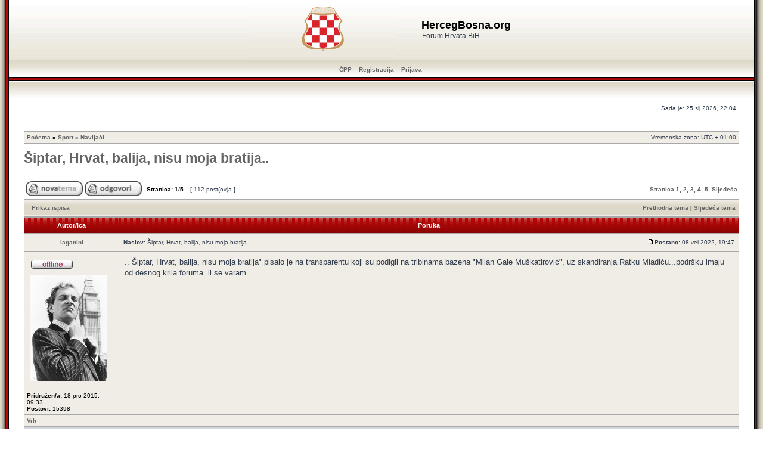

--- FILE ---
content_type: text/html; charset=UTF-8
request_url: https://hercegbosna.org/forum/viewtopic.php?f=26&t=5817&view=previous&sid=dfdab7aea13ed64fe8d59b2d7db32420
body_size: 12078
content:
<!DOCTYPE html>
<!--<html xmlns="http://www.w3.org/1999/xhtml" xmlns:fb="http://www.facebook.com/2008/fbml" dir="ltr" lang="hr" xml:lang="hr">
<html lang="hr" xmlns:fb="http://www.facebook.com/2008/fbml" itemscope itemtype='http://schema.org/' dir="ltr">-->
<html xmlns="http://www.w3.org/1999/xhtml" dir="ltr" lang="hr" xml:lang="hr">
<head><meta charset="ansi_x3.110-1983">
<!--<meta property="og:type" name="og:type" content="website" />

                 <meta property="og:image" name="og:image" content="https://hercegbosna.org/forum/styles/RedSilver3/imageset/grb_hrvata_bih.png" />

                 <meta property="og:site_name" name="og:site_name" content="HercegBosna.org" />

                 <meta property="fb:admins" name="fb:admins" content="hercegbo" />

                 <meta property="fb:app_id" name="fb:app_id" content="257239290984212" />
-->
<base href="https://hercegbosna.org/forum/"/>

<meta http-equiv="content-language" content="hr" />
<meta http-equiv="content-style-type" content="text/css" />
<meta http-equiv="imagetoolbar" content="no" />
<meta name="resource-type" content="document" />
<meta name="distribution" content="global" />
<meta name="copyright" content="2000, 2002, 2005, 2007 phpBB Group" />
<meta name="keywords" content="" />
<meta name="description" content="Forum Hrvata BiH" />
<meta http-equiv="X-UA-Compatible" content="IE=EmulateIE7" />

<title>HercegBosna.org &bull; Pogledaj temu - Šiptar, Hrvat, balija, nisu moja bratija..</title>	<link rel="alternate" type="application/atom+xml" title="Smartfeed - HercegBosna.org" href="https://hercegbosna.org/forum/feed.php" />	<link rel="alternate" type="application/atom+xml" title="Smartfeed - { FEED_NEWS }" href="https://hercegbosna.org/forum/feed.php?mode=news" /><link rel="alternate" type="application/atom+xml" title="Smartfeed - Svi forumi" href="https://hercegbosna.org/forum/feed.php?mode=forums" /><link rel="alternate" type="application/atom+xml" title="Smartfeed - Sve teme" href="https://hercegbosna.org/forum/feed.php?mode=topics" /><link rel="alternate" type="application/atom+xml" title="Smartfeed - Forum - Navijači" href="https://hercegbosna.org/forum/feed.php?f=26" /><link rel="alternate" type="application/atom+xml" title="Smartfeed - Tema - Šiptar, Hrvat, balija, nisu moja bratija.." href="https://hercegbosna.org/forum/feed.php?f=26&amp;t=5817" />

<link rel="stylesheet" type="text/css" href="fblight.css"/>
<link rel="shortcut icon" href="favicon.ico?ico=2008" type="image/x-icon">
<script type="text/javascript">
// <![CDATA[
/**
* Resize too large images
*/

	var reimg_maxWidth = 720, reimg_maxHeight = 540, reimg_relWidth = 0;
	
	var reimg_swapPortrait = true;
	
	var reimg_zoomImg = "https://hercegbosna.org/forum/styles/RedSilver3/imageset/icon_reimg_zoom_in.gif";
	var reimg_zoomStyle = "width: 18px; height: 15px; filter: Alpha(Opacity=45); opacity: .45;";
	var reimg_zoomHover = "filter: Alpha(Opacity=90); opacity: .90;";
	var reimg_zoomAlt = "Zoom in (real dimensions: %1$d x %2$d)";
	var reimg_zoomTarget = "_highslide";
	
		
	function reimg(img, width, height)
	{
		window.reimg_version ? reimg_resize(img, width, height) : null;
	}
// ]]>
</script>

	<script type="text/javascript" src="./reimg/reimg.js"></script>
	
	<style type="text/css" media="screen, projection"><!--
	.tablebg .tablebg .postbody .reimg-zoom { display: none; }
	--></style>
	
	<script type="text/javascript" src="./reimg/highslide/highslide-full.packed.js"></script>
	<link rel="stylesheet" type="text/css" href="./reimg/highslide/highslide.css" />

	<script type="text/javascript">
	// <![CDATA[
	/**
	* Light box for resized images
	*/
	var litebox_alt = "slika";

	hs.graphicsDir = './reimg/highslide/graphics/';
	//Language settings for Highslide JS
	hs.lang.cssDirection = 'ltr';
	hs.lang.loadingText = 'Loading...';
	hs.lang.loadingTitle = 'Click to cancel';
	hs.lang.focusTitle = 'Click to bring to front';
	hs.lang.fullExpandTitle = 'Expand to actual size (f)';
	hs.lang.creditsText = 'Powered by <i>Highslide JS</i>';
	hs.lang.creditsTitle = 'Go to the Highslide JS homepage';
	hs.lang.previousText = 'Previous';
	hs.lang.nextText = 'Next';
	hs.lang.moveText = 'Move';
	hs.lang.closeText = 'Close';
	hs.lang.closeTitle = 'Close (esc)';
	hs.lang.resizeTitle = 'Resize';
	hs.lang.playText = 'Play';
	hs.lang.playTitle = 'Play slideshow (spacebar)';
	hs.lang.pauseText = 'Pause';
	hs.lang.pauseTitle = 'Pause slideshow (spacebar)';
	hs.lang.previousTitle = 'Previous (arrow left)';
	hs.lang.nextTitle = 'Next (arrow right)';
	hs.lang.moveTitle = 'Move';
	hs.lang.number = 'Image %1 of %2';
	hs.lang.restoreTitle = 'Click to close image, click and drag to move. Use arrow keys for next and previous.';

	var litebox_closeImg = "https://hercegbosna.org/forum/styles/RedSilver3/imageset/icon_reimg_zoom_out.gif";
	var litebox_closeStyle = "width: 18px; height: 15px; filter: Alpha(Opacity=45); opacity: .45;";
	var litebox_closeHover = reimg_zoomHover;
	var litebox_closeAlt = "Zoom out";
	var litebox_rtl = false;
	// ]]>
	</script>
	<script type="text/javascript" src="./reimg/litebox.js"></script>

<link rel="stylesheet" href="https://hercegbosna.org/forum/styles/RedSilver3/theme/stylesheet.css" type="text/css" />

<link rel="alternate" type="application/rss+xml" title="RSS" href="./smartfeed.php?feed_type=RSS2.0&amp;limit=1_DAY&amp;sort_by=standard&amp;feed_style=HTML&amp" />
<link rel="alternate" type="application/atom+xml" title="ATOM" href="./smartfeed.php?feed_type=ATOM1.0&amp;limit=1_DAY&amp;sort_by=standard&amp;feed_style=HTML&amp" />


<script type="text/javascript">
// <![CDATA[


function popup(url, width, height, name)
{
	if (!name)
	{
		name = '_popup';
	}

	window.open(url.replace(/&amp;/g, '&'), name, 'height=' + height + ',resizable=yes,scrollbars=yes,width=' + width);
	return false;
}

function jumpto()
{
	var page = prompt('Upiši broj stranice:', '1');
	var perpage = '25';
	var base_url = 'https://hercegbosna.org/forum/navijaci/siptar-hrvat-balija-nisu-moja-bratija-t21339.html';

	if (page !== null && !isNaN(page) && page > 0)
	{
		//document.location.href = base_url.replace(/&amp;/g, '&') + '&start=' + ((page - 1) * perpage);
		document.location.href = base_url.replace(/.html/g, '-' + ((page - 1) * perpage) + '.html');

	}
}

/**
* Find a member
*/
function find_username(url)
{
	popup(url, 760, 570, '_usersearch');
	return false;
}

/**
* Mark/unmark checklist
* id = ID of parent container, name = name prefix, state = state [true/false]
*/
function marklist(id, name, state)
{
	var parent = document.getElementById(id);
	if (!parent)
	{
		eval('parent = document.' + id);
	}

	if (!parent)
	{
		return;
	}

	var rb = parent.getElementsByTagName('input');

	for (var r = 0; r < rb.length; r++)
	{
		if (rb[r].name.substr(0, name.length) == name)
		{
			rb[r].checked = state;
		}
	}
}



// ]]>
</script>
</head>
<body class="ltr">

<a name="top"></a>

<table width="100%" cellpadding="0" cellspacing="0">
	<tr>
		<td width="15" style="padding: 0;background: url('https://hercegbosna.org/forum/styles/RedSilver3/imageset/left_bkg.gif') repeat-y; width: 15px;"></td>
		<td style="padding: 0;">

<div id="wrapheader">



	<table cellpadding="0" cellspacing="0" width="100%" style="height: 100px;background: url(https://hercegbosna.org/forum/styles/RedSilver3/imageset/top_bkg.gif) repeat-x;">
		<tr>
			<td><center>
				<table cellpadding="0" cellspacing="0">
					<tr>
						<td style="padding: 0;">
							<a href="https://hercegbosna.org/forum/"><img style="margin: -4px 40px -4px -4px;" src="https://hercegbosna.org/forum/styles/RedSilver3/imageset/site_logo.gif" alt="HercegBosna.org" /></a>
						</td><td>
							<h1>HercegBosna.org</h1><span class="gen">Forum Hrvata BiH</span>
						</td>
					</tr>
				</table>
			</center></td>
		</tr>
	</table>

	<table id="menu_bkg" cellpadding="0" cellspacing="0" width="100%" style="height: 34px;background: url(https://hercegbosna.org/forum/styles/RedSilver3/imageset/menu_bkg.gif) repeat-x;">
		<tr>
			<td style="padding: 0;">
				<center>
					<a href="./faq.php?sid=7f0a8d782c688cb443c4c9e877bdd539">ČPP</a>

					 &nbsp;-&nbsp;<a href="./ucp.php?mode=register&amp;sid=7f0a8d782c688cb443c4c9e877bdd539">Registracija</a>
						&nbsp;-&nbsp;<a href="./ucp.php?mode=login&amp;sid=7f0a8d782c688cb443c4c9e877bdd539">Prijava</a>&nbsp;
				</center>
			</td>
		</tr>
	</table>


	<table cellpadding="0" cellspacing="0" width="100%" style="height: 30px;background: url(https://hercegbosna.org/forum/styles/RedSilver3/imageset/below_menu_bkg.gif) repeat-x;">
		<tr>
			<td style="padding: 0;">
				&nbsp;
			</td>
		</tr>
	</table>

	<div id="datebar">
		<table width="100%" cellspacing="0">
		<tr>
			<td class="gensmall"></td>
			<td class="gensmall" align="right">Sada je: 25 sij 2026, 22:04.<br /></td>
		</tr>
		</table>
	</div>

</div>

<div id="wrapcentre">

	

	<br style="clear: both;" />

	<table class="tablebg" width="100%" cellspacing="1" cellpadding="0" style="margin-top: 5px;">
	<tr>
		<td class="row1">
			<p class="breadcrumbs"><a href="https://hercegbosna.org/forum/">Početna</a> &#187; <a href="https://hercegbosna.org/forum/sport/">Sport</a> &#187; <a href="https://hercegbosna.org/forum/navijaci/">Navijači</a></p>
			<p class="datetime">Vremenska zona: UTC + 01:00 </p>
		</td>
	</tr>
	</table>
	<!-- Početna-->

	<br />

<div id="pageheader">
	<h1><a class="titles" href="https://hercegbosna.org/forum/topic21339.html">Šiptar, Hrvat, balija, nisu moja bratija..</a></h1>


</div>

<br clear="all" /><br />

<div id="pagecontent">

	<table width="100%" cellspacing="1">
	<tr>
		<td align="left" valign="middle" nowrap="nowrap">
		<a href="./posting.php?mode=post&amp;f=26&amp;sid=7f0a8d782c688cb443c4c9e877bdd539"><img src="https://hercegbosna.org/forum/styles/RedSilver3/imageset/hr/button_topic_new.gif" width="96" height="25" alt="Započni novu temu" title="Započni novu temu" /></a>&nbsp;<a href="./posting.php?mode=reply&amp;f=26&amp;t=21339&amp;sid=7f0a8d782c688cb443c4c9e877bdd539"><img src="https://hercegbosna.org/forum/styles/RedSilver3/imageset/hr/button_topic_reply.gif" width="96" height="25" alt="Odgovori" title="Odgovori" /></a>
		</td>
		
			<td class="nav" valign="middle" nowrap="nowrap">&nbsp;Stranica: <strong>1</strong>/<strong>5</strong>.<br /></td>
			<td class="gensmall" nowrap="nowrap">&nbsp;[ 112 post(ov)a ]&nbsp;</td>
			<td class="gensmall" width="100%" align="right" nowrap="nowrap">
				<div style="float:right">
					<b><a href="#" onclick="jumpto(); return false;" title="Klikni za odlazak na stranicu...">Stranica</a> <strong>1</strong><span class="page-sep">, </span><a href="https://hercegbosna.org/forum/navijaci/siptar-hrvat-balija-nisu-moja-bratija-t21339-25.html">2</a><span class="page-sep">, </span><a href="https://hercegbosna.org/forum/navijaci/siptar-hrvat-balija-nisu-moja-bratija-t21339-50.html">3</a><span class="page-sep">, </span><a href="https://hercegbosna.org/forum/navijaci/siptar-hrvat-balija-nisu-moja-bratija-t21339-75.html">4</a><span class="page-sep">, </span><a href="https://hercegbosna.org/forum/navijaci/siptar-hrvat-balija-nisu-moja-bratija-t21339-100.html">5</a> &nbsp;<a href="https://hercegbosna.org/forum/navijaci/siptar-hrvat-balija-nisu-moja-bratija-t21339-25.html">Sljedeća</a></b>
				</div>
			</td>
		
	</tr>
	</table>

	<table class="tablebg" width="100%" cellspacing="1">
	<tr>
		<td class="cat">
			<table width="100%" cellspacing="0">
			<tr>
				<td class="nav" nowrap="nowrap">&nbsp;
				<a href="https://hercegbosna.org/forum/topic21339.html&amp;view=print" title="Prikaz ispisa">Prikaz ispisa</a>
				</td>
				<td class="nav" align="right" nowrap="nowrap"><a href="https://hercegbosna.org/forum/viewtopic.php?f=26&amp;t=21339&amp;view=previous&amp;sid=7f0a8d782c688cb443c4c9e877bdd539">Prethodna tema</a> | <a href="https://hercegbosna.org/forum/viewtopic.php?f=26&amp;t=21339&amp;view=next&amp;sid=7f0a8d782c688cb443c4c9e877bdd539">Sljedeća tema</a>&nbsp;</td>
			</tr>
			</table>
		</td>
	</tr>

	</table>


	<table class="tablebg" width="100%" cellspacing="1">
	
		<tr>
			<th>Autor/ica</th>
			<th>Poruka</th>
		</tr>
	<tr class="row1">

			<td align="center" valign="middle">
				<a name="p1706107"></a>
				<b class="postauthor"><a href="https://hercegbosna.org/forum/memberlist.php?mode=viewprofile&amp;u=6459" style="color: ">laganini</a></b>
			</td>
			<td width="100%" height="25">
				<table width="100%" cellspacing="0">
				<tr>
				
					<td class="gensmall" width="100%"><div style="float: left;">&nbsp;<b>Naslov:</b> Šiptar, Hrvat, balija, nisu moja bratija..</div><div style="float: right;"><a href="https://hercegbosna.org/forum/post1706107.html#p1706107"><img src="https://hercegbosna.org/forum/styles/RedSilver3/imageset/icon_post_target.gif" width="12" height="9" alt="Post" title="Post" /></a><b>Postano:</b> 08 vel 2022, 19:47&nbsp;</div></td>
				</tr>
				</table>
			</td>
		</tr>
		
		<tr class="row1">

			<td valign="top" class="profile">
				<table cellspacing="4" align="center" width="150">
			
				<tr>
					<td><img src="https://hercegbosna.org/forum/styles/RedSilver3/imageset/hr/icon_user_offline.gif" alt="Offline" title="Offline" /></td>
				</tr>
			
				<tr>
					<td><img src="./download/file.php?avatar=6459_1450429793.jpg" width="129" height="177" alt="Avatar" /></td>
				</tr>
			
				</table>

				<span class="postdetails">
					<br /><b>Pridružen/a:</b> 18 pro 2015, 09:33<br /><b>Postovi:</b> 15398
				</span>

			</td>
			<td valign="top">
				<table width="100%" cellspacing="5">
				<tr>
					<td>
					

						<div class="postbody">.. Šiptar, Hrvat, balija, nisu moja bratija&quot; pisalo je na transparentu koji su podigli na tribinama bazena &quot;Milan Gale Muškatirović&quot;, uz skandiranja Ratku Mladiću...podršku imaju od desnog krila foruma..il se varam..</div>
						
						<div class="postbody"></div>
						<div class="postbody"></div>			

					<br clear="all" /><br />

						<table width="100%" cellspacing="0">
						<tr valign="middle">
							<td class="gensmall" align="right">
							
							</td>
						</tr>
						</table>
					</td>
				</tr>
				</table>
			</td>
		</tr>

		<tr class="row1">

			<td class="profile"><strong><a href="https://hercegbosna.org/forum/topic21339.html#wrapheader">Vrh</a></strong></td>
			<td><div class="gensmall" style="float: left;">&nbsp;<a href="https://hercegbosna.org/forum/memberlist.php?mode=viewprofile&amp;u=6459"></a> &nbsp;</div> <div class="gensmall" style="float: right;">&nbsp;</div></td>
	
		</tr>

	<tr>
		<td class="spacer" colspan="2" height="1"><img src="images/spacer.gif" alt="" width="1" height="1" /></td>
	</tr>
	</table>
	<!-- Share_On_1.2.0_MOD --><!-- Share_On_1.2.0_MOD -->
	<table class="tablebg" width="100%" cellspacing="1">
	<tr class="row2">

			<td align="center" valign="middle">
				<a name="p1706116"></a>
				<b class="postauthor"><a href="https://hercegbosna.org/forum/memberlist.php?mode=viewprofile&amp;u=7249" style="color: ">novovrijeme</a></b>
			</td>
			<td width="100%" height="25">
				<table width="100%" cellspacing="0">
				<tr>
				
					<td class="gensmall" width="100%"><div style="float: left;">&nbsp;<b>Naslov:</b> Re: Šiptar, Hrvat, ******, nisu moja bratija..</div><div style="float: right;"><a href="https://hercegbosna.org/forum/post1706116.html#p1706116"><img src="https://hercegbosna.org/forum/styles/RedSilver3/imageset/icon_post_target.gif" width="12" height="9" alt="Post" title="Post" /></a><b>Postano:</b> 08 vel 2022, 19:54&nbsp;</div></td>
				</tr>
				</table>
			</td>
		</tr>
		
		<tr class="row2">

			<td valign="top" class="profile">
				<table cellspacing="4" align="center" width="150">
			
				<tr>
					<td><img src="https://hercegbosna.org/forum/styles/RedSilver3/imageset/hr/icon_user_offline.gif" alt="Offline" title="Offline" /></td>
				</tr>
			
				<tr>
					<td><img src="./download/file.php?avatar=7249_1678973958.jpg" width="150" height="248" alt="Avatar" /></td>
				</tr>
			
				</table>

				<span class="postdetails">
					<br /><b>Pridružen/a:</b> 08 srp 2017, 10:10<br /><b>Postovi:</b> 36464
				</span>

			</td>
			<td valign="top">
				<table width="100%" cellspacing="5">
				<tr>
					<td>
					

						<div class="postbody">Nema ništa od zajedničkog života.  <img src="https://hercegbosna.org/forum/images/smilies/crying.gif" alt=":crying" title="crying" /> <br />Moraćemo i BiH razvaliti.  <img src="https://hercegbosna.org/forum/images/smilies/crying.gif" alt=":crying" title="crying" /></div>
						
						<div class="postbody"></div>
						<div class="postbody"></div>			

					
						<span class="postbody"><br />_________________<br />Srbi su mali narod sa karakterom super sile.</span>
					<br clear="all" /><br />

						<table width="100%" cellspacing="0">
						<tr valign="middle">
							<td class="gensmall" align="right">
							
							</td>
						</tr>
						</table>
					</td>
				</tr>
				</table>
			</td>
		</tr>

		<tr class="row2">

			<td class="profile"><strong><a href="https://hercegbosna.org/forum/topic21339.html#wrapheader">Vrh</a></strong></td>
			<td><div class="gensmall" style="float: left;">&nbsp;<a href="https://hercegbosna.org/forum/memberlist.php?mode=viewprofile&amp;u=7249"></a> &nbsp;</div> <div class="gensmall" style="float: right;">&nbsp;</div></td>
	
		</tr>

	<tr>
		<td class="spacer" colspan="2" height="1"><img src="images/spacer.gif" alt="" width="1" height="1" /></td>
	</tr>
	</table>
	<!-- Share_On_1.2.0_MOD --><!-- Share_On_1.2.0_MOD -->
	<table class="tablebg" width="100%" cellspacing="1">
	<tr class="row1">

			<td align="center" valign="middle">
				<a name="p1706117"></a>
				<b class="postauthor" style="color: #0099FF"><a href="https://hercegbosna.org/forum/memberlist.php?mode=viewprofile&amp;u=8143" style="color: #0099FF">HHerceg</a></b>
			</td>
			<td width="100%" height="25">
				<table width="100%" cellspacing="0">
				<tr>
				
					<td class="gensmall" width="100%"><div style="float: left;">&nbsp;<b>Naslov:</b> Re: Šiptar, Hrvat, ******, nisu moja bratija..</div><div style="float: right;"><a href="https://hercegbosna.org/forum/post1706117.html#p1706117"><img src="https://hercegbosna.org/forum/styles/RedSilver3/imageset/icon_post_target.gif" width="12" height="9" alt="Post" title="Post" /></a><b>Postano:</b> 08 vel 2022, 19:55&nbsp;</div></td>
				</tr>
				</table>
			</td>
		</tr>
		
		<tr class="row1">

			<td valign="top" class="profile">
				<table cellspacing="4" align="center" width="150">
			
				<tr>
					<td><img src="https://hercegbosna.org/forum/styles/RedSilver3/imageset/hr/icon_user_offline.gif" alt="Offline" title="Offline" /></td>
				</tr>
			
				</table>

				<span class="postdetails">
					<br /><b>Pridružen/a:</b> 30 tra 2020, 17:35<br /><b>Postovi:</b> 9998<br /><b>Lokacija:</b> No Country for White Men
				</span>

			</td>
			<td valign="top">
				<table width="100%" cellspacing="5">
				<tr>
					<td>
					

						<div class="postbody">Perecijansko društvo je osvješteno do četničke prijetnje dok misle da u BiH žive Mujo i Haso.<br />Jasno je što je HercegBosancima prioritet.</div>
						
						<div class="postbody"></div>
						<div class="postbody"></div>			

					
						<span class="postbody"><br />_________________<br />Ta hercegovacka tragedija je bila prva vijest svih dnevnika u BIH (kod Senada prvih 15 minuta cak) a na HRTu 34 minuta. Ko tada nije razumio nikada nece.</span>
					<br clear="all" /><br />

						<table width="100%" cellspacing="0">
						<tr valign="middle">
							<td class="gensmall" align="right">
							
							</td>
						</tr>
						</table>
					</td>
				</tr>
				</table>
			</td>
		</tr>

		<tr class="row1">

			<td class="profile"><strong><a href="https://hercegbosna.org/forum/topic21339.html#wrapheader">Vrh</a></strong></td>
			<td><div class="gensmall" style="float: left;">&nbsp;<a href="https://hercegbosna.org/forum/memberlist.php?mode=viewprofile&amp;u=8143"></a> &nbsp;</div> <div class="gensmall" style="float: right;">&nbsp;</div></td>
	
		</tr>

	<tr>
		<td class="spacer" colspan="2" height="1"><img src="images/spacer.gif" alt="" width="1" height="1" /></td>
	</tr>
	</table>
	<!-- Share_On_1.2.0_MOD --><!-- Share_On_1.2.0_MOD -->
	<table class="tablebg" width="100%" cellspacing="1">
	<tr class="row2">

			<td align="center" valign="middle">
				<a name="p1706124"></a>
				<b class="postauthor"><a href="https://hercegbosna.org/forum/memberlist.php?mode=viewprofile&amp;u=6459" style="color: ">laganini</a></b>
			</td>
			<td width="100%" height="25">
				<table width="100%" cellspacing="0">
				<tr>
				
					<td class="gensmall" width="100%"><div style="float: left;">&nbsp;<b>Naslov:</b> Re: Šiptar, Hrvat, ******, nisu moja bratija..</div><div style="float: right;"><a href="https://hercegbosna.org/forum/post1706124.html#p1706124"><img src="https://hercegbosna.org/forum/styles/RedSilver3/imageset/icon_post_target.gif" width="12" height="9" alt="Post" title="Post" /></a><b>Postano:</b> 08 vel 2022, 19:56&nbsp;</div></td>
				</tr>
				</table>
			</td>
		</tr>
		
		<tr class="row2">

			<td valign="top" class="profile">
				<table cellspacing="4" align="center" width="150">
			
				<tr>
					<td><img src="https://hercegbosna.org/forum/styles/RedSilver3/imageset/hr/icon_user_offline.gif" alt="Offline" title="Offline" /></td>
				</tr>
			
				<tr>
					<td><img src="./download/file.php?avatar=6459_1450429793.jpg" width="129" height="177" alt="Avatar" /></td>
				</tr>
			
				</table>

				<span class="postdetails">
					<br /><b>Pridružen/a:</b> 18 pro 2015, 09:33<br /><b>Postovi:</b> 15398
				</span>

			</td>
			<td valign="top">
				<table width="100%" cellspacing="5">
				<tr>
					<td>
					

						<div class="postbody"><div class="quotetitle">HHerceg je napisao/la:</div><div class="quotecontent">Perecijansko društvo je osvješteno do četničke prijetnje dok misle da u BiH žive Mujo i Haso.<br />Jasno je što je HercegBosancima prioritet.</div><br />.. Zvezdini navijači s tribina vrijeđali crnogorskog trenera hrvatske nacionalnosti Mirka Vičevića a slavili ratnog zločinca Ratka Mladića. &quot;Šiptar, Hrvat, balija, nisu moja bratija&quot;, pisalo je na transparentu koji je tom prilikom razvijen na Zvezdinim tribinama.</div>
						
						<div class="postbody"></div>
						<div class="postbody"></div>			

					<br clear="all" /><br />

						<table width="100%" cellspacing="0">
						<tr valign="middle">
							<td class="gensmall" align="right">
							
							</td>
						</tr>
						</table>
					</td>
				</tr>
				</table>
			</td>
		</tr>

		<tr class="row2">

			<td class="profile"><strong><a href="https://hercegbosna.org/forum/topic21339.html#wrapheader">Vrh</a></strong></td>
			<td><div class="gensmall" style="float: left;">&nbsp;<a href="https://hercegbosna.org/forum/memberlist.php?mode=viewprofile&amp;u=6459"></a> &nbsp;</div> <div class="gensmall" style="float: right;">&nbsp;</div></td>
	
		</tr>

	<tr>
		<td class="spacer" colspan="2" height="1"><img src="images/spacer.gif" alt="" width="1" height="1" /></td>
	</tr>
	</table>
	<!-- Share_On_1.2.0_MOD --><!-- Share_On_1.2.0_MOD -->
	<table class="tablebg" width="100%" cellspacing="1">
	<tr class="row1">

			<td align="center" valign="middle">
				<a name="p1706128"></a>
				<b class="postauthor"><a href="https://hercegbosna.org/forum/memberlist.php?mode=viewprofile&amp;u=7249" style="color: ">novovrijeme</a></b>
			</td>
			<td width="100%" height="25">
				<table width="100%" cellspacing="0">
				<tr>
				
					<td class="gensmall" width="100%"><div style="float: left;">&nbsp;<b>Naslov:</b> Re: Šiptar, Hrvat, ******, nisu moja bratija..</div><div style="float: right;"><a href="https://hercegbosna.org/forum/post1706128.html#p1706128"><img src="https://hercegbosna.org/forum/styles/RedSilver3/imageset/icon_post_target.gif" width="12" height="9" alt="Post" title="Post" /></a><b>Postano:</b> 08 vel 2022, 19:59&nbsp;</div></td>
				</tr>
				</table>
			</td>
		</tr>
		
		<tr class="row1">

			<td valign="top" class="profile">
				<table cellspacing="4" align="center" width="150">
			
				<tr>
					<td><img src="https://hercegbosna.org/forum/styles/RedSilver3/imageset/hr/icon_user_offline.gif" alt="Offline" title="Offline" /></td>
				</tr>
			
				<tr>
					<td><img src="./download/file.php?avatar=7249_1678973958.jpg" width="150" height="248" alt="Avatar" /></td>
				</tr>
			
				</table>

				<span class="postdetails">
					<br /><b>Pridružen/a:</b> 08 srp 2017, 10:10<br /><b>Postovi:</b> 36464
				</span>

			</td>
			<td valign="top">
				<table width="100%" cellspacing="5">
				<tr>
					<td>
					

						<div class="postbody"><div class="quotetitle">laganini je napisao/la:</div><div class="quotecontent"><div class="quotetitle">HHerceg je napisao/la:</div><div class="quotecontent">Perecijansko društvo je osvješteno do četničke prijetnje dok misle da u BiH žive Mujo i Haso.<br />Jasno je što je HercegBosancima prioritet.</div><br />.. Zvezdini navijači s tribina vrijeđali crnogorskog trenera hrvatske nacionalnosti Mirka Vičevića a slavili ratnog zločinca Ratka Mladića. &quot;Šiptar, Hrvat, ******, nisu moja bratija&quot;, pisalo je na transparentu koji je tom prilikom razvijen na Zvezdinim tribinama.</div><br /><br />Pa? <br />Nismo bratija.<br />Vidiš i u BiH hoćemo da se podjelimo. HB u Hrvatsku, RS u Srbiju i granica između nas.<br />Šta ti je čudno?<br /> <img src="https://hercegbosna.org/forum/images/smilies/c045.gif" alt=":neznam" title="neznam" /> <br />Jel ti žao?<br />Bil se ljubio sa Srbima? Derpe?</div>
						
						<div class="postbody"></div>
						<div class="postbody"></div>			

					
						<span class="postbody"><br />_________________<br />Srbi su mali narod sa karakterom super sile.</span>
					<br clear="all" /><br />

						<table width="100%" cellspacing="0">
						<tr valign="middle">
							<td class="gensmall" align="right">
							
							</td>
						</tr>
						</table>
					</td>
				</tr>
				</table>
			</td>
		</tr>

		<tr class="row1">

			<td class="profile"><strong><a href="https://hercegbosna.org/forum/topic21339.html#wrapheader">Vrh</a></strong></td>
			<td><div class="gensmall" style="float: left;">&nbsp;<a href="https://hercegbosna.org/forum/memberlist.php?mode=viewprofile&amp;u=7249"></a> &nbsp;</div> <div class="gensmall" style="float: right;">&nbsp;</div></td>
	
		</tr>

	<tr>
		<td class="spacer" colspan="2" height="1"><img src="images/spacer.gif" alt="" width="1" height="1" /></td>
	</tr>
	</table>
	<!-- Share_On_1.2.0_MOD --><!-- Share_On_1.2.0_MOD -->
	<table class="tablebg" width="100%" cellspacing="1">
	<tr class="row2">

			<td align="center" valign="middle">
				<a name="p1706130"></a>
				<b class="postauthor"><a href="https://hercegbosna.org/forum/memberlist.php?mode=viewprofile&amp;u=8456" style="color: ">Karabaja</a></b>
			</td>
			<td width="100%" height="25">
				<table width="100%" cellspacing="0">
				<tr>
				
					<td class="gensmall" width="100%"><div style="float: left;">&nbsp;<b>Naslov:</b> Re: Šiptar, Hrvat, ******, nisu moja bratija..</div><div style="float: right;"><a href="https://hercegbosna.org/forum/post1706130.html#p1706130"><img src="https://hercegbosna.org/forum/styles/RedSilver3/imageset/icon_post_target.gif" width="12" height="9" alt="Post" title="Post" /></a><b>Postano:</b> 08 vel 2022, 20:01&nbsp;</div></td>
				</tr>
				</table>
			</td>
		</tr>
		
		<tr class="row2">

			<td valign="top" class="profile">
				<table cellspacing="4" align="center" width="150">
			
				<tr>
					<td><img src="https://hercegbosna.org/forum/styles/RedSilver3/imageset/hr/icon_user_offline.gif" alt="Offline" title="Offline" /></td>
				</tr>
			
				<tr>
					<td><img src="./download/file.php?avatar=8456_1764531489.jpg" width="150" height="180" alt="Avatar" /></td>
				</tr>
			
				</table>

				<span class="postdetails">
					<br /><b>Pridružen/a:</b> 17 ožu 2021, 15:33<br /><b>Postovi:</b> 12271<br /><b>Lokacija:</b> 🇮🇷
				</span>

			</td>
			<td valign="top">
				<table width="100%" cellspacing="5">
				<tr>
					<td>
					

						<div class="postbody">Četnička gamad!</div>
						
						<div class="postbody"></div>
						<div class="postbody"></div>			

					<br clear="all" /><br />

						<table width="100%" cellspacing="0">
						<tr valign="middle">
							<td class="gensmall" align="right">
							
							</td>
						</tr>
						</table>
					</td>
				</tr>
				</table>
			</td>
		</tr>

		<tr class="row2">

			<td class="profile"><strong><a href="https://hercegbosna.org/forum/topic21339.html#wrapheader">Vrh</a></strong></td>
			<td><div class="gensmall" style="float: left;">&nbsp;<a href="https://hercegbosna.org/forum/memberlist.php?mode=viewprofile&amp;u=8456"></a> &nbsp;</div> <div class="gensmall" style="float: right;">&nbsp;</div></td>
	
		</tr>

	<tr>
		<td class="spacer" colspan="2" height="1"><img src="images/spacer.gif" alt="" width="1" height="1" /></td>
	</tr>
	</table>
	<!-- Share_On_1.2.0_MOD --><!-- Share_On_1.2.0_MOD -->
	<table class="tablebg" width="100%" cellspacing="1">
	<tr class="row1">

			<td align="center" valign="middle">
				<a name="p1706131"></a>
				<b class="postauthor"><a href="https://hercegbosna.org/forum/memberlist.php?mode=viewprofile&amp;u=6459" style="color: ">laganini</a></b>
			</td>
			<td width="100%" height="25">
				<table width="100%" cellspacing="0">
				<tr>
				
					<td class="gensmall" width="100%"><div style="float: left;">&nbsp;<b>Naslov:</b> Re: Šiptar, Hrvat, ******, nisu moja bratija..</div><div style="float: right;"><a href="https://hercegbosna.org/forum/post1706131.html#p1706131"><img src="https://hercegbosna.org/forum/styles/RedSilver3/imageset/icon_post_target.gif" width="12" height="9" alt="Post" title="Post" /></a><b>Postano:</b> 08 vel 2022, 20:02&nbsp;</div></td>
				</tr>
				</table>
			</td>
		</tr>
		
		<tr class="row1">

			<td valign="top" class="profile">
				<table cellspacing="4" align="center" width="150">
			
				<tr>
					<td><img src="https://hercegbosna.org/forum/styles/RedSilver3/imageset/hr/icon_user_offline.gif" alt="Offline" title="Offline" /></td>
				</tr>
			
				<tr>
					<td><img src="./download/file.php?avatar=6459_1450429793.jpg" width="129" height="177" alt="Avatar" /></td>
				</tr>
			
				</table>

				<span class="postdetails">
					<br /><b>Pridružen/a:</b> 18 pro 2015, 09:33<br /><b>Postovi:</b> 15398
				</span>

			</td>
			<td valign="top">
				<table width="100%" cellspacing="5">
				<tr>
					<td>
					

						<div class="postbody"><div class="quotetitle">novovrijeme je napisao/la:</div><div class="quotecontent"><div class="quotetitle">laganini je napisao/la:</div><div class="quotecontent">.. Zvezdini navijači s tribina vrijeđali crnogorskog trenera hrvatske nacionalnosti Mirka Vičevića a slavili ratnog zločinca Ratka Mladića. &quot;Šiptar, Hrvat, ******, nisu moja bratija&quot;, pisalo je na transparentu koji je tom prilikom razvijen na Zvezdinim tribinama.</div><br /><br />Pa? <br />Nismo bratija.<br />Vidiš i u BiH hoćemo da se podjelimo. HB u Hrvatsku, RS u Srbiju i granica između nas.<br />Šta ti je čudno?<br /> <img src="https://hercegbosna.org/forum/images/smilies/c045.gif" alt=":neznam" title="neznam" /> <br />Jel ti žao?<br />Bil se ljubio sa Srbima? Derpe?</div><br />..pa opce je poznato da se tvoja bratija ljubi s Srbima..</div>
						
						<div class="postbody"></div>
						<div class="postbody"></div>			

					<br clear="all" /><br />

						<table width="100%" cellspacing="0">
						<tr valign="middle">
							<td class="gensmall" align="right">
							
							</td>
						</tr>
						</table>
					</td>
				</tr>
				</table>
			</td>
		</tr>

		<tr class="row1">

			<td class="profile"><strong><a href="https://hercegbosna.org/forum/topic21339.html#wrapheader">Vrh</a></strong></td>
			<td><div class="gensmall" style="float: left;">&nbsp;<a href="https://hercegbosna.org/forum/memberlist.php?mode=viewprofile&amp;u=6459"></a> &nbsp;</div> <div class="gensmall" style="float: right;">&nbsp;</div></td>
	
		</tr>

	<tr>
		<td class="spacer" colspan="2" height="1"><img src="images/spacer.gif" alt="" width="1" height="1" /></td>
	</tr>
	</table>
	<!-- Share_On_1.2.0_MOD --><!-- Share_On_1.2.0_MOD -->
	<table class="tablebg" width="100%" cellspacing="1">
	<tr class="row2">

			<td align="center" valign="middle">
				<a name="p1706143"></a>
				<b class="postauthor"><a href="https://hercegbosna.org/forum/memberlist.php?mode=viewprofile&amp;u=7818" style="color: ">OptimisticniVeSeljak</a></b>
			</td>
			<td width="100%" height="25">
				<table width="100%" cellspacing="0">
				<tr>
				
					<td class="gensmall" width="100%"><div style="float: left;">&nbsp;<b>Naslov:</b> Re: Šiptar, Hrvat, ******, nisu moja bratija..</div><div style="float: right;"><a href="https://hercegbosna.org/forum/post1706143.html#p1706143"><img src="https://hercegbosna.org/forum/styles/RedSilver3/imageset/icon_post_target.gif" width="12" height="9" alt="Post" title="Post" /></a><b>Postano:</b> 08 vel 2022, 20:13&nbsp;</div></td>
				</tr>
				</table>
			</td>
		</tr>
		
		<tr class="row2">

			<td valign="top" class="profile">
				<table cellspacing="4" align="center" width="150">
			
				<tr>
					<td><img src="https://hercegbosna.org/forum/styles/RedSilver3/imageset/hr/icon_user_offline.gif" alt="Offline" title="Offline" /></td>
				</tr>
			
				<tr>
					<td><img src="./download/file.php?avatar=7818_1563479357.gif" width="150" height="150" alt="Avatar" /></td>
				</tr>
			
				</table>

				<span class="postdetails">
					<br /><b>Pridružen/a:</b> 16 srp 2019, 21:04<br /><b>Postovi:</b> 4936
				</span>

			</td>
			<td valign="top">
				<table width="100%" cellspacing="5">
				<tr>
					<td>
					

						<div class="postbody">Kad je bilo najteže taj Vičević je zaboravio da je Hrvat. 30 godina kasnije je običan ustaša <img src="https://hercegbosna.org/forum/images/smilies/lol.gif" alt="=))" title="Rolling on the floor" />. Podsjeća me na sudbinu halal Hrvata u BiH. Pouka priče je da se kukavičluk i uvlačenje u šupak ne isplate.</div>
						
						<div class="postbody"></div>
						<div class="postbody"></div>			

					<br clear="all" /><br />

						<table width="100%" cellspacing="0">
						<tr valign="middle">
							<td class="gensmall" align="right">
							
							</td>
						</tr>
						</table>
					</td>
				</tr>
				</table>
			</td>
		</tr>

		<tr class="row2">

			<td class="profile"><strong><a href="https://hercegbosna.org/forum/topic21339.html#wrapheader">Vrh</a></strong></td>
			<td><div class="gensmall" style="float: left;">&nbsp;<a href="https://hercegbosna.org/forum/memberlist.php?mode=viewprofile&amp;u=7818"></a> &nbsp;</div> <div class="gensmall" style="float: right;">&nbsp;</div></td>
	
		</tr>

	<tr>
		<td class="spacer" colspan="2" height="1"><img src="images/spacer.gif" alt="" width="1" height="1" /></td>
	</tr>
	</table>
	<!-- Share_On_1.2.0_MOD --><!-- Share_On_1.2.0_MOD -->
	<table class="tablebg" width="100%" cellspacing="1">
	<tr class="row1">

			<td align="center" valign="middle">
				<a name="p1706149"></a>
				<b class="postauthor"><a href="https://hercegbosna.org/forum/memberlist.php?mode=viewprofile&amp;u=6459" style="color: ">laganini</a></b>
			</td>
			<td width="100%" height="25">
				<table width="100%" cellspacing="0">
				<tr>
				
					<td class="gensmall" width="100%"><div style="float: left;">&nbsp;<b>Naslov:</b> Re: Šiptar, Hrvat, ******, nisu moja bratija..</div><div style="float: right;"><a href="https://hercegbosna.org/forum/post1706149.html#p1706149"><img src="https://hercegbosna.org/forum/styles/RedSilver3/imageset/icon_post_target.gif" width="12" height="9" alt="Post" title="Post" /></a><b>Postano:</b> 08 vel 2022, 20:18&nbsp;</div></td>
				</tr>
				</table>
			</td>
		</tr>
		
		<tr class="row1">

			<td valign="top" class="profile">
				<table cellspacing="4" align="center" width="150">
			
				<tr>
					<td><img src="https://hercegbosna.org/forum/styles/RedSilver3/imageset/hr/icon_user_offline.gif" alt="Offline" title="Offline" /></td>
				</tr>
			
				<tr>
					<td><img src="./download/file.php?avatar=6459_1450429793.jpg" width="129" height="177" alt="Avatar" /></td>
				</tr>
			
				</table>

				<span class="postdetails">
					<br /><b>Pridružen/a:</b> 18 pro 2015, 09:33<br /><b>Postovi:</b> 15398
				</span>

			</td>
			<td valign="top">
				<table width="100%" cellspacing="5">
				<tr>
					<td>
					

						<div class="postbody"><div class="quotetitle">OptimisticniVeSeljak je napisao/la:</div><div class="quotecontent">Kad je bilo najteže taj Vičević je zaboravio da je Hrvat. 30 godina kasnije je običan ustaša <img src="https://hercegbosna.org/forum/images/smilies/lol.gif" alt="=))" title="Rolling on the floor" />. Podsjeća me na sudbinu halal Hrvata u BiH. Pouka priče je da se kukavičluk i uvlačenje u šupak ne isplate.</div><br />..znaci podržavaš delije..vicevic je bitan samo sto je politički Hrvat ...al ti šibat srpsku crnu goru jasno mi je..</div>
						
						<div class="postbody"></div>
						<div class="postbody"></div>			

					<br clear="all" /><br />

						<table width="100%" cellspacing="0">
						<tr valign="middle">
							<td class="gensmall" align="right">
							
							</td>
						</tr>
						</table>
					</td>
				</tr>
				</table>
			</td>
		</tr>

		<tr class="row1">

			<td class="profile"><strong><a href="https://hercegbosna.org/forum/topic21339.html#wrapheader">Vrh</a></strong></td>
			<td><div class="gensmall" style="float: left;">&nbsp;<a href="https://hercegbosna.org/forum/memberlist.php?mode=viewprofile&amp;u=6459"></a> &nbsp;</div> <div class="gensmall" style="float: right;">&nbsp;</div></td>
	
		</tr>

	<tr>
		<td class="spacer" colspan="2" height="1"><img src="images/spacer.gif" alt="" width="1" height="1" /></td>
	</tr>
	</table>
	<!-- Share_On_1.2.0_MOD --><!-- Share_On_1.2.0_MOD -->
	<table class="tablebg" width="100%" cellspacing="1">
	<tr class="row2">

			<td align="center" valign="middle">
				<a name="p1706155"></a>
				<b class="postauthor" style="color: #0099FF"><a href="https://hercegbosna.org/forum/memberlist.php?mode=viewprofile&amp;u=8762" style="color: #0099FF">K..M</a></b>
			</td>
			<td width="100%" height="25">
				<table width="100%" cellspacing="0">
				<tr>
				
					<td class="gensmall" width="100%"><div style="float: left;">&nbsp;<b>Naslov:</b> Re: Šiptar, Hrvat, ******, nisu moja bratija..</div><div style="float: right;"><a href="https://hercegbosna.org/forum/post1706155.html#p1706155"><img src="https://hercegbosna.org/forum/styles/RedSilver3/imageset/icon_post_target.gif" width="12" height="9" alt="Post" title="Post" /></a><b>Postano:</b> 08 vel 2022, 20:25&nbsp;</div></td>
				</tr>
				</table>
			</td>
		</tr>
		
		<tr class="row2">

			<td valign="top" class="profile">
				<table cellspacing="4" align="center" width="150">
			
				<tr>
					<td><img src="https://hercegbosna.org/forum/styles/RedSilver3/imageset/hr/icon_user_offline.gif" alt="Offline" title="Offline" /></td>
				</tr>
			
				</table>

				<span class="postdetails">
					<br /><b>Pridružen/a:</b> 13 stu 2021, 22:58<br /><b>Postovi:</b> 6503<br /><b>Lokacija:</b> Nizza, Naissus...
				</span>

			</td>
			<td valign="top">
				<table width="100%" cellspacing="5">
				<tr>
					<td>
					

						<div class="postbody">Uhitit, procesuirat, transferirat u samicu, na najduze kazne.....za nauk....ali to su zvalavog i sina mu njubimci.<br />I VIP gosti na zurkama, zatvorenim za normalni puk&gt;&gt;&gt;&gt;&gt;&gt;&gt;&gt;&gt;&gt;&gt;&gt;&gt;trulo i shebano srbijansko drustvo.</div>
						
						<div class="postbody"></div>
						<div class="postbody"></div>			

					
						<span class="postbody"><br />_________________<br />Propast najdugovecnije imperije (1123 god), Istocno Rimskog carstva<br />https://www.youtube.com/watch?v=yVa6GQVSaj0</span>
					<br clear="all" /><br />

						<table width="100%" cellspacing="0">
						<tr valign="middle">
							<td class="gensmall" align="right">
							
							</td>
						</tr>
						</table>
					</td>
				</tr>
				</table>
			</td>
		</tr>

		<tr class="row2">

			<td class="profile"><strong><a href="https://hercegbosna.org/forum/topic21339.html#wrapheader">Vrh</a></strong></td>
			<td><div class="gensmall" style="float: left;">&nbsp;<a href="https://hercegbosna.org/forum/memberlist.php?mode=viewprofile&amp;u=8762"></a> &nbsp;</div> <div class="gensmall" style="float: right;">&nbsp;</div></td>
	
		</tr>

	<tr>
		<td class="spacer" colspan="2" height="1"><img src="images/spacer.gif" alt="" width="1" height="1" /></td>
	</tr>
	</table>
	<!-- Share_On_1.2.0_MOD --><!-- Share_On_1.2.0_MOD -->
	<table class="tablebg" width="100%" cellspacing="1">
	<tr class="row1">

			<td align="center" valign="middle">
				<a name="p1706173"></a>
				<b class="postauthor"><a href="https://hercegbosna.org/forum/memberlist.php?mode=viewprofile&amp;u=7818" style="color: ">OptimisticniVeSeljak</a></b>
			</td>
			<td width="100%" height="25">
				<table width="100%" cellspacing="0">
				<tr>
				
					<td class="gensmall" width="100%"><div style="float: left;">&nbsp;<b>Naslov:</b> Re: Šiptar, Hrvat, ******, nisu moja bratija..</div><div style="float: right;"><a href="https://hercegbosna.org/forum/post1706173.html#p1706173"><img src="https://hercegbosna.org/forum/styles/RedSilver3/imageset/icon_post_target.gif" width="12" height="9" alt="Post" title="Post" /></a><b>Postano:</b> 08 vel 2022, 20:45&nbsp;</div></td>
				</tr>
				</table>
			</td>
		</tr>
		
		<tr class="row1">

			<td valign="top" class="profile">
				<table cellspacing="4" align="center" width="150">
			
				<tr>
					<td><img src="https://hercegbosna.org/forum/styles/RedSilver3/imageset/hr/icon_user_offline.gif" alt="Offline" title="Offline" /></td>
				</tr>
			
				<tr>
					<td><img src="./download/file.php?avatar=7818_1563479357.gif" width="150" height="150" alt="Avatar" /></td>
				</tr>
			
				</table>

				<span class="postdetails">
					<br /><b>Pridružen/a:</b> 16 srp 2019, 21:04<br /><b>Postovi:</b> 4936
				</span>

			</td>
			<td valign="top">
				<table width="100%" cellspacing="5">
				<tr>
					<td>
					

						<div class="postbody"><div class="quotetitle">laganini je napisao/la:</div><div class="quotecontent"><div class="quotetitle">OptimisticniVeSeljak je napisao/la:</div><div class="quotecontent">Kad je bilo najteže taj Vičević je zaboravio da je Hrvat. 30 godina kasnije je običan ustaša <img src="https://hercegbosna.org/forum/images/smilies/lol.gif" alt="=))" title="Rolling on the floor" />. Podsjeća me na sudbinu halal Hrvata u BiH. Pouka priče je da se kukavičluk i uvlačenje u šupak ne isplate.</div><br />..znaci podržavaš delije..vicevic je bitan samo sto je politički Hrvat ...al ti šibat srpsku crnu goru jasno mi je..</div><br />Delije su ponosni Srbi, za razliku od kameleona Vičevića koji se srami svog Hrvatstva. Važno je da se zna cijela istina.</div>
						
						<div class="postbody"></div>
						<div class="postbody"></div>			

					<br clear="all" /><br />

						<table width="100%" cellspacing="0">
						<tr valign="middle">
							<td class="gensmall" align="right">
							
							</td>
						</tr>
						</table>
					</td>
				</tr>
				</table>
			</td>
		</tr>

		<tr class="row1">

			<td class="profile"><strong><a href="https://hercegbosna.org/forum/topic21339.html#wrapheader">Vrh</a></strong></td>
			<td><div class="gensmall" style="float: left;">&nbsp;<a href="https://hercegbosna.org/forum/memberlist.php?mode=viewprofile&amp;u=7818"></a> &nbsp;</div> <div class="gensmall" style="float: right;">&nbsp;</div></td>
	
		</tr>

	<tr>
		<td class="spacer" colspan="2" height="1"><img src="images/spacer.gif" alt="" width="1" height="1" /></td>
	</tr>
	</table>
	<!-- Share_On_1.2.0_MOD --><!-- Share_On_1.2.0_MOD -->
	<table class="tablebg" width="100%" cellspacing="1">
	<tr class="row2">

			<td align="center" valign="middle">
				<a name="p1706178"></a>
				<b class="postauthor"><a href="https://hercegbosna.org/forum/memberlist.php?mode=viewprofile&amp;u=6459" style="color: ">laganini</a></b>
			</td>
			<td width="100%" height="25">
				<table width="100%" cellspacing="0">
				<tr>
				
					<td class="gensmall" width="100%"><div style="float: left;">&nbsp;<b>Naslov:</b> Re: Šiptar, Hrvat, ******, nisu moja bratija..</div><div style="float: right;"><a href="https://hercegbosna.org/forum/post1706178.html#p1706178"><img src="https://hercegbosna.org/forum/styles/RedSilver3/imageset/icon_post_target.gif" width="12" height="9" alt="Post" title="Post" /></a><b>Postano:</b> 08 vel 2022, 20:48&nbsp;</div></td>
				</tr>
				</table>
			</td>
		</tr>
		
		<tr class="row2">

			<td valign="top" class="profile">
				<table cellspacing="4" align="center" width="150">
			
				<tr>
					<td><img src="https://hercegbosna.org/forum/styles/RedSilver3/imageset/hr/icon_user_offline.gif" alt="Offline" title="Offline" /></td>
				</tr>
			
				<tr>
					<td><img src="./download/file.php?avatar=6459_1450429793.jpg" width="129" height="177" alt="Avatar" /></td>
				</tr>
			
				</table>

				<span class="postdetails">
					<br /><b>Pridružen/a:</b> 18 pro 2015, 09:33<br /><b>Postovi:</b> 15398
				</span>

			</td>
			<td valign="top">
				<table width="100%" cellspacing="5">
				<tr>
					<td>
					

						<div class="postbody"><div class="quotetitle">OptimisticniVeSeljak je napisao/la:</div><div class="quotecontent"><div class="quotetitle">laganini je napisao/la:</div><div class="quotecontent">..znaci podržavaš delije..vicevic je bitan samo sto je politički Hrvat ...al ti šibat srpsku crnu goru jasno mi je..</div><br />Delije su ponosni Srbi, za razliku od kameleona Vičevića koji se srami svog Hrvatstva. Važno je da se zna cijela istina.</div><br />..i ti si ponosan sto su razarali s arkanom po hr.:ponosan si na to..ok..</div>
						
						<div class="postbody"></div>
						<div class="postbody"></div>			

					<br clear="all" /><br />

						<table width="100%" cellspacing="0">
						<tr valign="middle">
							<td class="gensmall" align="right">
							
							</td>
						</tr>
						</table>
					</td>
				</tr>
				</table>
			</td>
		</tr>

		<tr class="row2">

			<td class="profile"><strong><a href="https://hercegbosna.org/forum/topic21339.html#wrapheader">Vrh</a></strong></td>
			<td><div class="gensmall" style="float: left;">&nbsp;<a href="https://hercegbosna.org/forum/memberlist.php?mode=viewprofile&amp;u=6459"></a> &nbsp;</div> <div class="gensmall" style="float: right;">&nbsp;</div></td>
	
		</tr>

	<tr>
		<td class="spacer" colspan="2" height="1"><img src="images/spacer.gif" alt="" width="1" height="1" /></td>
	</tr>
	</table>
	<!-- Share_On_1.2.0_MOD --><!-- Share_On_1.2.0_MOD -->
	<table class="tablebg" width="100%" cellspacing="1">
	<tr class="row1">

			<td align="center" valign="middle">
				<a name="p1706180"></a>
				<b class="postauthor"><a href="https://hercegbosna.org/forum/memberlist.php?mode=viewprofile&amp;u=7818" style="color: ">OptimisticniVeSeljak</a></b>
			</td>
			<td width="100%" height="25">
				<table width="100%" cellspacing="0">
				<tr>
				
					<td class="gensmall" width="100%"><div style="float: left;">&nbsp;<b>Naslov:</b> Re: Šiptar, Hrvat, ******, nisu moja bratija..</div><div style="float: right;"><a href="https://hercegbosna.org/forum/post1706180.html#p1706180"><img src="https://hercegbosna.org/forum/styles/RedSilver3/imageset/icon_post_target.gif" width="12" height="9" alt="Post" title="Post" /></a><b>Postano:</b> 08 vel 2022, 20:51&nbsp;</div></td>
				</tr>
				</table>
			</td>
		</tr>
		
		<tr class="row1">

			<td valign="top" class="profile">
				<table cellspacing="4" align="center" width="150">
			
				<tr>
					<td><img src="https://hercegbosna.org/forum/styles/RedSilver3/imageset/hr/icon_user_offline.gif" alt="Offline" title="Offline" /></td>
				</tr>
			
				<tr>
					<td><img src="./download/file.php?avatar=7818_1563479357.gif" width="150" height="150" alt="Avatar" /></td>
				</tr>
			
				</table>

				<span class="postdetails">
					<br /><b>Pridružen/a:</b> 16 srp 2019, 21:04<br /><b>Postovi:</b> 4936
				</span>

			</td>
			<td valign="top">
				<table width="100%" cellspacing="5">
				<tr>
					<td>
					

						<div class="postbody"><div class="quotetitle">laganini je napisao/la:</div><div class="quotecontent"><div class="quotetitle">OptimisticniVeSeljak je napisao/la:</div><div class="quotecontent">Delije su ponosni Srbi, za razliku od kameleona Vičevića koji se srami svog Hrvatstva. Važno je da se zna cijela istina.</div><br />..i ti si ponosan sto su razarali s arkanom po hr.:ponosan si na to..ok..</div><br />Jesi li ti ponosan na Hrvata Vičevića koji je u ratu bio na njihovoj strani?</div>
						
						<div class="postbody"></div>
						<div class="postbody"></div>			

					<br clear="all" /><br />

						<table width="100%" cellspacing="0">
						<tr valign="middle">
							<td class="gensmall" align="right">
							
							</td>
						</tr>
						</table>
					</td>
				</tr>
				</table>
			</td>
		</tr>

		<tr class="row1">

			<td class="profile"><strong><a href="https://hercegbosna.org/forum/topic21339.html#wrapheader">Vrh</a></strong></td>
			<td><div class="gensmall" style="float: left;">&nbsp;<a href="https://hercegbosna.org/forum/memberlist.php?mode=viewprofile&amp;u=7818"></a> &nbsp;</div> <div class="gensmall" style="float: right;">&nbsp;</div></td>
	
		</tr>

	<tr>
		<td class="spacer" colspan="2" height="1"><img src="images/spacer.gif" alt="" width="1" height="1" /></td>
	</tr>
	</table>
	<!-- Share_On_1.2.0_MOD --><!-- Share_On_1.2.0_MOD -->
	<table class="tablebg" width="100%" cellspacing="1">
	<tr class="row2">

			<td align="center" valign="middle">
				<a name="p1706184"></a>
				<b class="postauthor"><a href="https://hercegbosna.org/forum/memberlist.php?mode=viewprofile&amp;u=6459" style="color: ">laganini</a></b>
			</td>
			<td width="100%" height="25">
				<table width="100%" cellspacing="0">
				<tr>
				
					<td class="gensmall" width="100%"><div style="float: left;">&nbsp;<b>Naslov:</b> Re: Šiptar, Hrvat, ******, nisu moja bratija..</div><div style="float: right;"><a href="https://hercegbosna.org/forum/post1706184.html#p1706184"><img src="https://hercegbosna.org/forum/styles/RedSilver3/imageset/icon_post_target.gif" width="12" height="9" alt="Post" title="Post" /></a><b>Postano:</b> 08 vel 2022, 20:53&nbsp;</div></td>
				</tr>
				</table>
			</td>
		</tr>
		
		<tr class="row2">

			<td valign="top" class="profile">
				<table cellspacing="4" align="center" width="150">
			
				<tr>
					<td><img src="https://hercegbosna.org/forum/styles/RedSilver3/imageset/hr/icon_user_offline.gif" alt="Offline" title="Offline" /></td>
				</tr>
			
				<tr>
					<td><img src="./download/file.php?avatar=6459_1450429793.jpg" width="129" height="177" alt="Avatar" /></td>
				</tr>
			
				</table>

				<span class="postdetails">
					<br /><b>Pridružen/a:</b> 18 pro 2015, 09:33<br /><b>Postovi:</b> 15398
				</span>

			</td>
			<td valign="top">
				<table width="100%" cellspacing="5">
				<tr>
					<td>
					

						<div class="postbody"><div class="quotetitle">OptimisticniVeSeljak je napisao/la:</div><div class="quotecontent"><div class="quotetitle">laganini je napisao/la:</div><div class="quotecontent">..i ti si ponosan sto su razarali s arkanom po hr.:ponosan si na to..ok..</div><br />Jesi li ti ponosan na Hrvata Vičevića koji je u ratu bio na njihovoj strani?</div><br />..vicevic nije tema jebote zar toliko ne kuzis..</div>
						
						<div class="postbody"></div>
						<div class="postbody"></div>			

					<br clear="all" /><br />

						<table width="100%" cellspacing="0">
						<tr valign="middle">
							<td class="gensmall" align="right">
							
							</td>
						</tr>
						</table>
					</td>
				</tr>
				</table>
			</td>
		</tr>

		<tr class="row2">

			<td class="profile"><strong><a href="https://hercegbosna.org/forum/topic21339.html#wrapheader">Vrh</a></strong></td>
			<td><div class="gensmall" style="float: left;">&nbsp;<a href="https://hercegbosna.org/forum/memberlist.php?mode=viewprofile&amp;u=6459"></a> &nbsp;</div> <div class="gensmall" style="float: right;">&nbsp;</div></td>
	
		</tr>

	<tr>
		<td class="spacer" colspan="2" height="1"><img src="images/spacer.gif" alt="" width="1" height="1" /></td>
	</tr>
	</table>
	<!-- Share_On_1.2.0_MOD --><!-- Share_On_1.2.0_MOD -->
	<table class="tablebg" width="100%" cellspacing="1">
	<tr class="row1">

			<td align="center" valign="middle">
				<a name="p1706186"></a>
				<b class="postauthor"><a href="https://hercegbosna.org/forum/memberlist.php?mode=viewprofile&amp;u=7818" style="color: ">OptimisticniVeSeljak</a></b>
			</td>
			<td width="100%" height="25">
				<table width="100%" cellspacing="0">
				<tr>
				
					<td class="gensmall" width="100%"><div style="float: left;">&nbsp;<b>Naslov:</b> Re: Šiptar, Hrvat, ******, nisu moja bratija..</div><div style="float: right;"><a href="https://hercegbosna.org/forum/post1706186.html#p1706186"><img src="https://hercegbosna.org/forum/styles/RedSilver3/imageset/icon_post_target.gif" width="12" height="9" alt="Post" title="Post" /></a><b>Postano:</b> 08 vel 2022, 20:56&nbsp;</div></td>
				</tr>
				</table>
			</td>
		</tr>
		
		<tr class="row1">

			<td valign="top" class="profile">
				<table cellspacing="4" align="center" width="150">
			
				<tr>
					<td><img src="https://hercegbosna.org/forum/styles/RedSilver3/imageset/hr/icon_user_offline.gif" alt="Offline" title="Offline" /></td>
				</tr>
			
				<tr>
					<td><img src="./download/file.php?avatar=7818_1563479357.gif" width="150" height="150" alt="Avatar" /></td>
				</tr>
			
				</table>

				<span class="postdetails">
					<br /><b>Pridružen/a:</b> 16 srp 2019, 21:04<br /><b>Postovi:</b> 4936
				</span>

			</td>
			<td valign="top">
				<table width="100%" cellspacing="5">
				<tr>
					<td>
					

						<div class="postbody"><div class="quotetitle">laganini je napisao/la:</div><div class="quotecontent"><div class="quotetitle">OptimisticniVeSeljak je napisao/la:</div><div class="quotecontent">Jesi li ti ponosan na Hrvata Vičevića koji je u ratu bio na njihovoj strani?</div><br />..vicevic nije tema jebote zar toliko ne kuzis..</div><br />Kako nije? To su njemu napisali. Problem je tvoje percepcije. Tebi je problem što Srbi srbuju po Srbiji, a nije ti problem Hrvat izdajica. Nije ni čudo da ti Dodik smeta, a Komšić ne.</div>
						
						<div class="postbody"></div>
						<div class="postbody"></div>			

					<br clear="all" /><br />

						<table width="100%" cellspacing="0">
						<tr valign="middle">
							<td class="gensmall" align="right">
							
							</td>
						</tr>
						</table>
					</td>
				</tr>
				</table>
			</td>
		</tr>

		<tr class="row1">

			<td class="profile"><strong><a href="https://hercegbosna.org/forum/topic21339.html#wrapheader">Vrh</a></strong></td>
			<td><div class="gensmall" style="float: left;">&nbsp;<a href="https://hercegbosna.org/forum/memberlist.php?mode=viewprofile&amp;u=7818"></a> &nbsp;</div> <div class="gensmall" style="float: right;">&nbsp;</div></td>
	
		</tr>

	<tr>
		<td class="spacer" colspan="2" height="1"><img src="images/spacer.gif" alt="" width="1" height="1" /></td>
	</tr>
	</table>
	<!-- Share_On_1.2.0_MOD --><!-- Share_On_1.2.0_MOD -->
	<table class="tablebg" width="100%" cellspacing="1">
	<tr class="row2">

			<td align="center" valign="middle">
				<a name="p1706188"></a>
				<b class="postauthor"><a href="https://hercegbosna.org/forum/memberlist.php?mode=viewprofile&amp;u=6459" style="color: ">laganini</a></b>
			</td>
			<td width="100%" height="25">
				<table width="100%" cellspacing="0">
				<tr>
				
					<td class="gensmall" width="100%"><div style="float: left;">&nbsp;<b>Naslov:</b> Re: Šiptar, Hrvat, ******, nisu moja bratija..</div><div style="float: right;"><a href="https://hercegbosna.org/forum/post1706188.html#p1706188"><img src="https://hercegbosna.org/forum/styles/RedSilver3/imageset/icon_post_target.gif" width="12" height="9" alt="Post" title="Post" /></a><b>Postano:</b> 08 vel 2022, 21:02&nbsp;</div></td>
				</tr>
				</table>
			</td>
		</tr>
		
		<tr class="row2">

			<td valign="top" class="profile">
				<table cellspacing="4" align="center" width="150">
			
				<tr>
					<td><img src="https://hercegbosna.org/forum/styles/RedSilver3/imageset/hr/icon_user_offline.gif" alt="Offline" title="Offline" /></td>
				</tr>
			
				<tr>
					<td><img src="./download/file.php?avatar=6459_1450429793.jpg" width="129" height="177" alt="Avatar" /></td>
				</tr>
			
				</table>

				<span class="postdetails">
					<br /><b>Pridružen/a:</b> 18 pro 2015, 09:33<br /><b>Postovi:</b> 15398
				</span>

			</td>
			<td valign="top">
				<table width="100%" cellspacing="5">
				<tr>
					<td>
					

						<div class="postbody"><div class="quotetitle">OptimisticniVeSeljak je napisao/la:</div><div class="quotecontent"><div class="quotetitle">laganini je napisao/la:</div><div class="quotecontent">..vicevic nije tema jebote zar toliko ne kuzis..</div><br />Kako nije? To su njemu napisali. Problem je tvoje percepcije. Tebi je problem što Srbi srbuju po Srbiji, a nije ti problem Hrvat izdajica. Nije ni čudo da ti Dodik smeta, a Komšić ne.</div><br />..prije bi reka da ti podržavaš mladića jer je ubija muslimane zaboravljajući da je slicne zločine radio po mojoj hr ..srami se</div>
						
						<div class="postbody"></div>
						<div class="postbody"></div>			

					<br clear="all" /><br />

						<table width="100%" cellspacing="0">
						<tr valign="middle">
							<td class="gensmall" align="right">
							
							</td>
						</tr>
						</table>
					</td>
				</tr>
				</table>
			</td>
		</tr>

		<tr class="row2">

			<td class="profile"><strong><a href="https://hercegbosna.org/forum/topic21339.html#wrapheader">Vrh</a></strong></td>
			<td><div class="gensmall" style="float: left;">&nbsp;<a href="https://hercegbosna.org/forum/memberlist.php?mode=viewprofile&amp;u=6459"></a> &nbsp;</div> <div class="gensmall" style="float: right;">&nbsp;</div></td>
	
		</tr>

	<tr>
		<td class="spacer" colspan="2" height="1"><img src="images/spacer.gif" alt="" width="1" height="1" /></td>
	</tr>
	</table>
	<!-- Share_On_1.2.0_MOD --><!-- Share_On_1.2.0_MOD -->
	<table class="tablebg" width="100%" cellspacing="1">
	<tr class="row1">

			<td align="center" valign="middle">
				<a name="p1706189"></a>
				<b class="postauthor"><a href="https://hercegbosna.org/forum/memberlist.php?mode=viewprofile&amp;u=3531" style="color: ">Ateist</a></b>
			</td>
			<td width="100%" height="25">
				<table width="100%" cellspacing="0">
				<tr>
				
					<td class="gensmall" width="100%"><div style="float: left;">&nbsp;<b>Naslov:</b> Re: Šiptar, Hrvat, ******, nisu moja bratija..</div><div style="float: right;"><a href="https://hercegbosna.org/forum/post1706189.html#p1706189"><img src="https://hercegbosna.org/forum/styles/RedSilver3/imageset/icon_post_target.gif" width="12" height="9" alt="Post" title="Post" /></a><b>Postano:</b> 08 vel 2022, 21:04&nbsp;</div></td>
				</tr>
				</table>
			</td>
		</tr>
		
		<tr class="row1">

			<td valign="top" class="profile">
				<table cellspacing="4" align="center" width="150">
			
				<tr>
					<td><img src="https://hercegbosna.org/forum/styles/RedSilver3/imageset/hr/icon_user_offline.gif" alt="Offline" title="Offline" /></td>
				</tr>
			
				</table>

				<span class="postdetails">
					<br /><b>Pridružen/a:</b> 22 vel 2012, 15:06<br /><b>Postovi:</b> 3125
				</span>

			</td>
			<td valign="top">
				<table width="100%" cellspacing="5">
				<tr>
					<td>
					

						<div class="postbody">A Bugarin? Srbi su u više navrata ratovali i s Bugarima. Jedini susjedi s kojima nisu su Rumunji.</div>
						
						<div class="postbody"></div>
						<div class="postbody"></div>			

					
						<span class="postbody"><br />_________________<br />https://m.youtube.com/channel/UCbUH4gQqQ2Cv8Jrl2ECct3A<br /><br />https://www.instagram.com/josipcurlin<br /><br />https://hr.m.wikipedia.org/wiki/Suradnik:August_Dominus</span>
					<br clear="all" /><br />

						<table width="100%" cellspacing="0">
						<tr valign="middle">
							<td class="gensmall" align="right">
							
							</td>
						</tr>
						</table>
					</td>
				</tr>
				</table>
			</td>
		</tr>

		<tr class="row1">

			<td class="profile"><strong><a href="https://hercegbosna.org/forum/topic21339.html#wrapheader">Vrh</a></strong></td>
			<td><div class="gensmall" style="float: left;">&nbsp;<a href="https://hercegbosna.org/forum/memberlist.php?mode=viewprofile&amp;u=3531"></a> &nbsp;</div> <div class="gensmall" style="float: right;">&nbsp;</div></td>
	
		</tr>

	<tr>
		<td class="spacer" colspan="2" height="1"><img src="images/spacer.gif" alt="" width="1" height="1" /></td>
	</tr>
	</table>
	<!-- Share_On_1.2.0_MOD --><!-- Share_On_1.2.0_MOD -->
	<table class="tablebg" width="100%" cellspacing="1">
	<tr class="row2">

			<td align="center" valign="middle">
				<a name="p1706192"></a>
				<b class="postauthor"><a href="https://hercegbosna.org/forum/memberlist.php?mode=viewprofile&amp;u=4786" style="color: ">Sokolić</a></b>
			</td>
			<td width="100%" height="25">
				<table width="100%" cellspacing="0">
				<tr>
				
					<td class="gensmall" width="100%"><div style="float: left;">&nbsp;<b>Naslov:</b> Re: Šiptar, Hrvat, ******, nisu moja bratija..</div><div style="float: right;"><a href="https://hercegbosna.org/forum/post1706192.html#p1706192"><img src="https://hercegbosna.org/forum/styles/RedSilver3/imageset/icon_post_target.gif" width="12" height="9" alt="Post" title="Post" /></a><b>Postano:</b> 08 vel 2022, 21:07&nbsp;</div></td>
				</tr>
				</table>
			</td>
		</tr>
		
		<tr class="row2">

			<td valign="top" class="profile">
				<table cellspacing="4" align="center" width="150">
			
				<tr>
					<td><img src="https://hercegbosna.org/forum/styles/RedSilver3/imageset/hr/icon_user_offline.gif" alt="Offline" title="Offline" /></td>
				</tr>
			
				<tr>
					<td><img src="./download/file.php?avatar=4786_1597435138.jpg" width="150" height="226" alt="Avatar" /></td>
				</tr>
			
				</table>

				<span class="postdetails">
					<br /><b>Pridružen/a:</b> 14 sij 2013, 22:25<br /><b>Postovi:</b> 5919
				</span>

			</td>
			<td valign="top">
				<table width="100%" cellspacing="5">
				<tr>
					<td>
					

						<div class="postbody"><div class="quotetitle">OptimisticniVeSeljak je napisao/la:</div><div class="quotecontent"><div class="quotetitle">laganini je napisao/la:</div><div class="quotecontent">..i ti si ponosan sto su razarali s arkanom po hr.:ponosan si na to..ok..</div><br />Jesi li ti ponosan na Hrvata Vičevića koji je u ratu bio na njihovoj strani?</div><br /><br />Čudin se Srbiman, pa Hrvati su in osnovali njihov vaterpolo. Partizan je naresa na hrvatskin kadroviman, potle je služia se srbijanskim igračiman. <br /><br />Što se tiče Vičevića, igra je u srpsko-crnogorskoj reprezentaciji. <br />Lako je nami sad ga prozivat. <br />Možda je bia pod povećalon pa si je do kraja zatajia šta je i čeka boja vrimena. Možda je bia od onih asimilanata koji su se dekroatizirali još pri rata, koji su Hrvatima dobacivali &quot;ustaše&quot;, a sami se izjašnjavali Jugoslavenima, Crnogorcima, Srbima ili su bili &quot;pošteni Hrvati&quot;. <br />Možda je bia oportunist pa kad se ukazala prigoda bit uhlib (Crnogorci i Srbogorci su sva mista na državnoj sisi rizerviali za se) onda se sitia da je Hrvat. <br />To ne znan.<br />Nemojmo zaboraviti jednu činjenicu. <br />Za suigrača u klubu Kotoru ima je ratnog zločinca Zorana Gopčevića, zloglasnog čuvara logora Morinj 1991. godine. Više logoraša u svojim ispovijedima apostrofiralo je njegovo ime u negativnom kontekstu.<br />Morinj je bilo mjesto ponižavanja, maltretiranja, mučenja brojnih zatočenika, a najviše ih je bilo upravo s juga Hrvatske. <span style="color: #FF0000">Postoji presuda za taj ratni zločin, a tamo je Gopčević po kojem su odlučili nazvati taj bazen, bio zapovjednik smjene straže i predvodio je ekipu koja je radila zločine nad našim logorašima. </span><br /><br /><a href="https://www.dubrovnikpress.hr/impressum/zupan-dobroslavic-osudio-nazivanje-bazena-u-kotoru-po-cuvaru-logora-morinj.html" class="postlink">https://www.dubrovnikpress.hr/impressum/zupan-dobroslavic-osudio-nazivanje-bazena-u-kotoru-po-cuvaru-logora-morinj.html</a><br /><a href="https://www.vecernji.hr/vijesti/mvep-osuduje-odluku-kotora-da-bazen-imenuje-po-cuvaru-logora-1516492" class="postlink">https://www.vecernji.hr/vijesti/mvep-osuduje-odluku-kotora-da-bazen-imenuje-po-cuvaru-logora-1516492</a><br /><br />Koliko mu je i drugih suigrača u klubu u Kotoru bilo takvim zločincima?<br /><br />Ovdi san naša da mu velikosrbi natrljavadu da je dok je igra u Italiji govoria da je u Hrvatskoj agresija, a ne građanski rat.<br /><br /><a href="https://lupiga.com/kolumne/oteto-iz-tmine-kako-proterati-hrvata-iz-beograda" class="postlink">https://lupiga.com/kolumne/oteto-iz-tmine-kako-proterati-hrvata-iz-beograda</a><br /><br /><div class="quotetitle"><b>Citat:</b></div><div class="quotecontent">“Uvek sam se osećao i deklarisao kao Hrvat. <span style="color: #0080FF">Nije to uvek bilo lako, mi koji smo živeli u Kotoru vrlo dobro znamo kroz što smo sve prolazili.</span> No, nemili događaji su iza nas, krenuli smo napred”, citirao je portal Glas javnosti Mirka Vičevića. <br /><br />U tom napisu pomenuta je i samo faktografija, <span style="color: #FF0000">da je Vičević u Italiji “dočekivao hrvatske predsednike“ (koliko njih izbrojaše), te da je “građanski rat” nazvao agresijom. </span>Tenkove koji su odlazili put Vukovara, pred koje je u Beogradu bacano cveće, valjda je trebalo da nazove karavanom prijateljstva. </div></div>
						
						<div class="postbody"></div>
						<div class="postbody"></div>			

					<br clear="all" /><br />

						<table width="100%" cellspacing="0">
						<tr valign="middle">
							<td class="gensmall" align="right">
							
							</td>
						</tr>
						</table>
					</td>
				</tr>
				</table>
			</td>
		</tr>

		<tr class="row2">

			<td class="profile"><strong><a href="https://hercegbosna.org/forum/topic21339.html#wrapheader">Vrh</a></strong></td>
			<td><div class="gensmall" style="float: left;">&nbsp;<a href="https://hercegbosna.org/forum/memberlist.php?mode=viewprofile&amp;u=4786"></a> &nbsp;</div> <div class="gensmall" style="float: right;">&nbsp;</div></td>
	
		</tr>

	<tr>
		<td class="spacer" colspan="2" height="1"><img src="images/spacer.gif" alt="" width="1" height="1" /></td>
	</tr>
	</table>
	<!-- Share_On_1.2.0_MOD --><!-- Share_On_1.2.0_MOD -->
	<table class="tablebg" width="100%" cellspacing="1">
	<tr class="row1">

			<td align="center" valign="middle">
				<a name="p1706193"></a>
				<b class="postauthor"><a href="https://hercegbosna.org/forum/memberlist.php?mode=viewprofile&amp;u=6459" style="color: ">laganini</a></b>
			</td>
			<td width="100%" height="25">
				<table width="100%" cellspacing="0">
				<tr>
				
					<td class="gensmall" width="100%"><div style="float: left;">&nbsp;<b>Naslov:</b> Re: Šiptar, Hrvat, ******, nisu moja bratija..</div><div style="float: right;"><a href="https://hercegbosna.org/forum/post1706193.html#p1706193"><img src="https://hercegbosna.org/forum/styles/RedSilver3/imageset/icon_post_target.gif" width="12" height="9" alt="Post" title="Post" /></a><b>Postano:</b> 08 vel 2022, 21:07&nbsp;</div></td>
				</tr>
				</table>
			</td>
		</tr>
		
		<tr class="row1">

			<td valign="top" class="profile">
				<table cellspacing="4" align="center" width="150">
			
				<tr>
					<td><img src="https://hercegbosna.org/forum/styles/RedSilver3/imageset/hr/icon_user_offline.gif" alt="Offline" title="Offline" /></td>
				</tr>
			
				<tr>
					<td><img src="./download/file.php?avatar=6459_1450429793.jpg" width="129" height="177" alt="Avatar" /></td>
				</tr>
			
				</table>

				<span class="postdetails">
					<br /><b>Pridružen/a:</b> 18 pro 2015, 09:33<br /><b>Postovi:</b> 15398
				</span>

			</td>
			<td valign="top">
				<table width="100%" cellspacing="5">
				<tr>
					<td>
					

						<div class="postbody"><div class="quotetitle">OptimisticniVeSeljak je napisao/la:</div><div class="quotecontent"><div class="quotetitle">laganini je napisao/la:</div><div class="quotecontent">..vicevic nije tema jebote zar toliko ne kuzis..</div><br />Kako nije? To su njemu napisali. Problem je tvoje percepcije. Tebi je problem što Srbi srbuju po Srbiji, a nije ti problem Hrvat izdajica. Nije ni čudo da ti Dodik smeta, a Komšić ne.</div><br />..ne mogu virovat da neko ko ima hr gene moze podržat skandiranje mladicu..sramota..</div>
						
						<div class="postbody"></div>
						<div class="postbody"></div>			

					<br clear="all" /><br />

						<table width="100%" cellspacing="0">
						<tr valign="middle">
							<td class="gensmall" align="right">
							
							</td>
						</tr>
						</table>
					</td>
				</tr>
				</table>
			</td>
		</tr>

		<tr class="row1">

			<td class="profile"><strong><a href="https://hercegbosna.org/forum/topic21339.html#wrapheader">Vrh</a></strong></td>
			<td><div class="gensmall" style="float: left;">&nbsp;<a href="https://hercegbosna.org/forum/memberlist.php?mode=viewprofile&amp;u=6459"></a> &nbsp;</div> <div class="gensmall" style="float: right;">&nbsp;</div></td>
	
		</tr>

	<tr>
		<td class="spacer" colspan="2" height="1"><img src="images/spacer.gif" alt="" width="1" height="1" /></td>
	</tr>
	</table>
	<!-- Share_On_1.2.0_MOD --><!-- Share_On_1.2.0_MOD -->
	<table class="tablebg" width="100%" cellspacing="1">
	<tr class="row2">

			<td align="center" valign="middle">
				<a name="p1706196"></a>
				<b class="postauthor"><a href="https://hercegbosna.org/forum/memberlist.php?mode=viewprofile&amp;u=6459" style="color: ">laganini</a></b>
			</td>
			<td width="100%" height="25">
				<table width="100%" cellspacing="0">
				<tr>
				
					<td class="gensmall" width="100%"><div style="float: left;">&nbsp;<b>Naslov:</b> Re: Šiptar, Hrvat, ******, nisu moja bratija..</div><div style="float: right;"><a href="https://hercegbosna.org/forum/post1706196.html#p1706196"><img src="https://hercegbosna.org/forum/styles/RedSilver3/imageset/icon_post_target.gif" width="12" height="9" alt="Post" title="Post" /></a><b>Postano:</b> 08 vel 2022, 21:12&nbsp;</div></td>
				</tr>
				</table>
			</td>
		</tr>
		
		<tr class="row2">

			<td valign="top" class="profile">
				<table cellspacing="4" align="center" width="150">
			
				<tr>
					<td><img src="https://hercegbosna.org/forum/styles/RedSilver3/imageset/hr/icon_user_offline.gif" alt="Offline" title="Offline" /></td>
				</tr>
			
				<tr>
					<td><img src="./download/file.php?avatar=6459_1450429793.jpg" width="129" height="177" alt="Avatar" /></td>
				</tr>
			
				</table>

				<span class="postdetails">
					<br /><b>Pridružen/a:</b> 18 pro 2015, 09:33<br /><b>Postovi:</b> 15398
				</span>

			</td>
			<td valign="top">
				<table width="100%" cellspacing="5">
				<tr>
					<td>
					

						<div class="postbody"><div class="quotetitle">Sokolić je napisao/la:</div><div class="quotecontent"><div class="quotetitle">OptimisticniVeSeljak je napisao/la:</div><div class="quotecontent">Jesi li ti ponosan na Hrvata Vičevića koji je u ratu bio na njihovoj strani?</div><br /><br />Čudin se Srbiman, pa Hrvati su in osnovali njihov vaterpolo. Partizan je naresa na hrvatskin kadroviman, potle je služia se srbijanskim igračiman. <br /><br />Što se tiče Vičevića, igra je u srpsko-crnogorskoj reprezentaciji. <br />Lako je nami sad ga prozivat. <br />Možda je bia pod povećalon pa si je do kraja zatajia šta je i čeka boja vrimena. Možda je bia od onih asimilanata koji su se dekroatizirali još pri rata, koji su Hrvatima dobacivali &quot;ustaše&quot;, a sami se izjašnjavali Jugoslavenima, Crnogorcima, Srbima ili su bili &quot;pošteni Hrvati&quot;. <br />Možda je bia oportunist pa kad se ukazala prigoda bit uhlib (Crnogorci i Srbogorci su sva mista na državnoj sisi rizerviali za se) onda se sitia da je Hrvat. <br />To ne znan.<br />Nemojmo zaboraviti jednu činjenicu. <br />Za suigrača u klubu Kotoru ima je ratnog zločinca Zorana Gopčevića, zloglasnog čuvara logora Morinj 1991. godine. Više logoraša u svojim ispovijedima apostrofiralo je njegovo ime u negativnom kontekstu.<br />Morinj je bilo mjesto ponižavanja, maltretiranja, mučenja brojnih zatočenika, a najviše ih je bilo upravo s juga Hrvatske. <span style="color: #FF0000">Postoji presuda za taj ratni zločin, a tamo je Gopčević po kojem su odlučili nazvati taj bazen, bio zapovjednik smjene straže i predvodio je ekipu koja je radila zločine nad našim logorašima. </span><br /><br /><a href="https://www.dubrovnikpress.hr/impressum/zupan-dobroslavic-osudio-nazivanje-bazena-u-kotoru-po-cuvaru-logora-morinj.html" class="postlink">https://www.dubrovnikpress.hr/impressum/zupan-dobroslavic-osudio-nazivanje-bazena-u-kotoru-po-cuvaru-logora-morinj.html</a><br /><a href="https://www.vecernji.hr/vijesti/mvep-osuduje-odluku-kotora-da-bazen-imenuje-po-cuvaru-logora-1516492" class="postlink">https://www.vecernji.hr/vijesti/mvep-osuduje-odluku-kotora-da-bazen-imenuje-po-cuvaru-logora-1516492</a><br /><br />Koliko mu je i drugih suigrača u klubu u Kotoru bilo takvim zločincima?<br /><br />Ovdi san naša da mu velikosrbi natrljavadu da je dok je igra u Italiji govoria da je u Hrvatskoj agresija, a ne građanski rat.<br /><br /><a href="https://lupiga.com/kolumne/oteto-iz-tmine-kako-proterati-hrvata-iz-beograda" class="postlink">https://lupiga.com/kolumne/oteto-iz-tmine-kako-proterati-hrvata-iz-beograda</a><br /><br /><div class="quotetitle"><b>Citat:</b></div><div class="quotecontent">“Uvek sam se osećao i deklarisao kao Hrvat. <span style="color: #0080FF">Nije to uvek bilo lako, mi koji smo živeli u Kotoru vrlo dobro znamo kroz što smo sve prolazili.</span> No, nemili događaji su iza nas, krenuli smo napred”, citirao je portal Glas javnosti Mirka Vičevića. <br /><br />U tom napisu pomenuta je i samo faktografija, <span style="color: #FF0000">da je Vičević u Italiji “dočekivao hrvatske predsednike“ (koliko njih izbrojaše), te da je “građanski rat” nazvao agresijom. </span>Tenkove koji su odlazili put Vukovara, pred koje je u Beogradu bacano cveće, valjda je trebalo da nazove karavanom prijateljstva. </div></div><br />..al jebiga ovi naši Dodikovi ne jebu to samo dodik Putin i erdogan.. <img src="https://hercegbosna.org/forum/images/smilies/a090.gif" alt=":zubati" title="zubati" /></div>
						
						<div class="postbody"></div>
						<div class="postbody"></div>			

					<br clear="all" /><br />

						<table width="100%" cellspacing="0">
						<tr valign="middle">
							<td class="gensmall" align="right">
							
							</td>
						</tr>
						</table>
					</td>
				</tr>
				</table>
			</td>
		</tr>

		<tr class="row2">

			<td class="profile"><strong><a href="https://hercegbosna.org/forum/topic21339.html#wrapheader">Vrh</a></strong></td>
			<td><div class="gensmall" style="float: left;">&nbsp;<a href="https://hercegbosna.org/forum/memberlist.php?mode=viewprofile&amp;u=6459"></a> &nbsp;</div> <div class="gensmall" style="float: right;">&nbsp;</div></td>
	
		</tr>

	<tr>
		<td class="spacer" colspan="2" height="1"><img src="images/spacer.gif" alt="" width="1" height="1" /></td>
	</tr>
	</table>
	<!-- Share_On_1.2.0_MOD --><!-- Share_On_1.2.0_MOD -->
	<table class="tablebg" width="100%" cellspacing="1">
	<tr class="row1">

			<td align="center" valign="middle">
				<a name="p1706199"></a>
				<b class="postauthor" style="color: #0099FF"><a href="https://hercegbosna.org/forum/memberlist.php?mode=viewprofile&amp;u=8143" style="color: #0099FF">HHerceg</a></b>
			</td>
			<td width="100%" height="25">
				<table width="100%" cellspacing="0">
				<tr>
				
					<td class="gensmall" width="100%"><div style="float: left;">&nbsp;<b>Naslov:</b> Re: Šiptar, Hrvat, ******, nisu moja bratija..</div><div style="float: right;"><a href="https://hercegbosna.org/forum/post1706199.html#p1706199"><img src="https://hercegbosna.org/forum/styles/RedSilver3/imageset/icon_post_target.gif" width="12" height="9" alt="Post" title="Post" /></a><b>Postano:</b> 08 vel 2022, 21:14&nbsp;</div></td>
				</tr>
				</table>
			</td>
		</tr>
		
		<tr class="row1">

			<td valign="top" class="profile">
				<table cellspacing="4" align="center" width="150">
			
				<tr>
					<td><img src="https://hercegbosna.org/forum/styles/RedSilver3/imageset/hr/icon_user_offline.gif" alt="Offline" title="Offline" /></td>
				</tr>
			
				</table>

				<span class="postdetails">
					<br /><b>Pridružen/a:</b> 30 tra 2020, 17:35<br /><b>Postovi:</b> 9998<br /><b>Lokacija:</b> No Country for White Men
				</span>

			</td>
			<td valign="top">
				<table width="100%" cellspacing="5">
				<tr>
					<td>
					

						<div class="postbody">Edin Forto kaže da treba ukinit Domove naroda a laganini otvara temu o nekim drogerašima debilima.<br />I to ti je analitičar. To su pereci.<br /><script type="text/javascript">
function loadx(data) {
	document.write(data.html);
}
</script>
<script type="text/javascript" src="https://api.twitter.com/1/statuses/oembed.json?id=1491132877601652738&callback=loadx"></script>
<div class='twitter' onLoad='loadx().html'/></div></div>
						
						<div class="postbody"></div>
						<div class="postbody"></div>			

					
						<span class="postbody"><br />_________________<br />Ta hercegovacka tragedija je bila prva vijest svih dnevnika u BIH (kod Senada prvih 15 minuta cak) a na HRTu 34 minuta. Ko tada nije razumio nikada nece.</span>
					<br clear="all" /><br />

						<table width="100%" cellspacing="0">
						<tr valign="middle">
							<td class="gensmall" align="right">
							
							</td>
						</tr>
						</table>
					</td>
				</tr>
				</table>
			</td>
		</tr>

		<tr class="row1">

			<td class="profile"><strong><a href="https://hercegbosna.org/forum/topic21339.html#wrapheader">Vrh</a></strong></td>
			<td><div class="gensmall" style="float: left;">&nbsp;<a href="https://hercegbosna.org/forum/memberlist.php?mode=viewprofile&amp;u=8143"></a> &nbsp;</div> <div class="gensmall" style="float: right;">&nbsp;</div></td>
	
		</tr>

	<tr>
		<td class="spacer" colspan="2" height="1"><img src="images/spacer.gif" alt="" width="1" height="1" /></td>
	</tr>
	</table>
	<!-- Share_On_1.2.0_MOD --><!-- Share_On_1.2.0_MOD -->
	<table class="tablebg" width="100%" cellspacing="1">
	<tr class="row2">

			<td align="center" valign="middle">
				<a name="p1706203"></a>
				<b class="postauthor"><a href="https://hercegbosna.org/forum/memberlist.php?mode=viewprofile&amp;u=6459" style="color: ">laganini</a></b>
			</td>
			<td width="100%" height="25">
				<table width="100%" cellspacing="0">
				<tr>
				
					<td class="gensmall" width="100%"><div style="float: left;">&nbsp;<b>Naslov:</b> Re: Šiptar, Hrvat, ******, nisu moja bratija..</div><div style="float: right;"><a href="https://hercegbosna.org/forum/post1706203.html#p1706203"><img src="https://hercegbosna.org/forum/styles/RedSilver3/imageset/icon_post_target.gif" width="12" height="9" alt="Post" title="Post" /></a><b>Postano:</b> 08 vel 2022, 21:17&nbsp;</div></td>
				</tr>
				</table>
			</td>
		</tr>
		
		<tr class="row2">

			<td valign="top" class="profile">
				<table cellspacing="4" align="center" width="150">
			
				<tr>
					<td><img src="https://hercegbosna.org/forum/styles/RedSilver3/imageset/hr/icon_user_offline.gif" alt="Offline" title="Offline" /></td>
				</tr>
			
				<tr>
					<td><img src="./download/file.php?avatar=6459_1450429793.jpg" width="129" height="177" alt="Avatar" /></td>
				</tr>
			
				</table>

				<span class="postdetails">
					<br /><b>Pridružen/a:</b> 18 pro 2015, 09:33<br /><b>Postovi:</b> 15398
				</span>

			</td>
			<td valign="top">
				<table width="100%" cellspacing="5">
				<tr>
					<td>
					

						<div class="postbody">..trolas temu sad čuvare prijavit..</div>
						
						<div class="postbody"></div>
						<div class="postbody"></div>			

					<br clear="all" /><br />

						<table width="100%" cellspacing="0">
						<tr valign="middle">
							<td class="gensmall" align="right">
							
							</td>
						</tr>
						</table>
					</td>
				</tr>
				</table>
			</td>
		</tr>

		<tr class="row2">

			<td class="profile"><strong><a href="https://hercegbosna.org/forum/topic21339.html#wrapheader">Vrh</a></strong></td>
			<td><div class="gensmall" style="float: left;">&nbsp;<a href="https://hercegbosna.org/forum/memberlist.php?mode=viewprofile&amp;u=6459"></a> &nbsp;</div> <div class="gensmall" style="float: right;">&nbsp;</div></td>
	
		</tr>

	<tr>
		<td class="spacer" colspan="2" height="1"><img src="images/spacer.gif" alt="" width="1" height="1" /></td>
	</tr>
	</table>
	<!-- Share_On_1.2.0_MOD --><!-- Share_On_1.2.0_MOD -->
	<table class="tablebg" width="100%" cellspacing="1">
	<tr class="row1">

			<td align="center" valign="middle">
				<a name="p1706211"></a>
				<b class="postauthor"><a href="https://hercegbosna.org/forum/memberlist.php?mode=viewprofile&amp;u=7249" style="color: ">novovrijeme</a></b>
			</td>
			<td width="100%" height="25">
				<table width="100%" cellspacing="0">
				<tr>
				
					<td class="gensmall" width="100%"><div style="float: left;">&nbsp;<b>Naslov:</b> Re: Šiptar, Hrvat, ******, nisu moja bratija..</div><div style="float: right;"><a href="https://hercegbosna.org/forum/post1706211.html#p1706211"><img src="https://hercegbosna.org/forum/styles/RedSilver3/imageset/icon_post_target.gif" width="12" height="9" alt="Post" title="Post" /></a><b>Postano:</b> 08 vel 2022, 21:31&nbsp;</div></td>
				</tr>
				</table>
			</td>
		</tr>
		
		<tr class="row1">

			<td valign="top" class="profile">
				<table cellspacing="4" align="center" width="150">
			
				<tr>
					<td><img src="https://hercegbosna.org/forum/styles/RedSilver3/imageset/hr/icon_user_offline.gif" alt="Offline" title="Offline" /></td>
				</tr>
			
				<tr>
					<td><img src="./download/file.php?avatar=7249_1678973958.jpg" width="150" height="248" alt="Avatar" /></td>
				</tr>
			
				</table>

				<span class="postdetails">
					<br /><b>Pridružen/a:</b> 08 srp 2017, 10:10<br /><b>Postovi:</b> 36464
				</span>

			</td>
			<td valign="top">
				<table width="100%" cellspacing="5">
				<tr>
					<td>
					

						<div class="postbody"><div class="quotetitle">laganini je napisao/la:</div><div class="quotecontent"><div class="quotetitle">OptimisticniVeSeljak je napisao/la:</div><div class="quotecontent">Jesi li ti ponosan na Hrvata Vičevića koji je u ratu bio na njihovoj strani?</div><br />..vicevic nije tema jebote zar toliko ne kuzis..</div><br /><br />Šta je tema?  <img src="https://hercegbosna.org/forum/images/smilies/c045.gif" alt=":neznam" title="neznam" /></div>
						
						<div class="postbody"></div>
						<div class="postbody"></div>			

					
						<span class="postbody"><br />_________________<br />Srbi su mali narod sa karakterom super sile.</span>
					<br clear="all" /><br />

						<table width="100%" cellspacing="0">
						<tr valign="middle">
							<td class="gensmall" align="right">
							
							</td>
						</tr>
						</table>
					</td>
				</tr>
				</table>
			</td>
		</tr>

		<tr class="row1">

			<td class="profile"><strong><a href="https://hercegbosna.org/forum/topic21339.html#wrapheader">Vrh</a></strong></td>
			<td><div class="gensmall" style="float: left;">&nbsp;<a href="https://hercegbosna.org/forum/memberlist.php?mode=viewprofile&amp;u=7249"></a> &nbsp;</div> <div class="gensmall" style="float: right;">&nbsp;</div></td>
	
		</tr>

	<tr>
		<td class="spacer" colspan="2" height="1"><img src="images/spacer.gif" alt="" width="1" height="1" /></td>
	</tr>
	</table>
	<!-- Share_On_1.2.0_MOD --><!-- Share_On_1.2.0_MOD -->
	<table class="tablebg" width="100%" cellspacing="1">
	<tr class="row2">

			<td align="center" valign="middle">
				<a name="p1706212"></a>
				<b class="postauthor"><a href="https://hercegbosna.org/forum/memberlist.php?mode=viewprofile&amp;u=6459" style="color: ">laganini</a></b>
			</td>
			<td width="100%" height="25">
				<table width="100%" cellspacing="0">
				<tr>
				
					<td class="gensmall" width="100%"><div style="float: left;">&nbsp;<b>Naslov:</b> Re: Šiptar, Hrvat, ******, nisu moja bratija..</div><div style="float: right;"><a href="https://hercegbosna.org/forum/post1706212.html#p1706212"><img src="https://hercegbosna.org/forum/styles/RedSilver3/imageset/icon_post_target.gif" width="12" height="9" alt="Post" title="Post" /></a><b>Postano:</b> 08 vel 2022, 21:34&nbsp;</div></td>
				</tr>
				</table>
			</td>
		</tr>
		
		<tr class="row2">

			<td valign="top" class="profile">
				<table cellspacing="4" align="center" width="150">
			
				<tr>
					<td><img src="https://hercegbosna.org/forum/styles/RedSilver3/imageset/hr/icon_user_offline.gif" alt="Offline" title="Offline" /></td>
				</tr>
			
				<tr>
					<td><img src="./download/file.php?avatar=6459_1450429793.jpg" width="129" height="177" alt="Avatar" /></td>
				</tr>
			
				</table>

				<span class="postdetails">
					<br /><b>Pridružen/a:</b> 18 pro 2015, 09:33<br /><b>Postovi:</b> 15398
				</span>

			</td>
			<td valign="top">
				<table width="100%" cellspacing="5">
				<tr>
					<td>
					

						<div class="postbody"><div class="quotetitle">novovrijeme je napisao/la:</div><div class="quotecontent"><div class="quotetitle">laganini je napisao/la:</div><div class="quotecontent">..vicevic nije tema jebote zar toliko ne kuzis..</div><br /><br />Šta je tema?  <img src="https://hercegbosna.org/forum/images/smilies/c045.gif" alt=":neznam" title="neznam" /></div><br />..srpska ljubav koju prolongirate s veličanjem mladića..eto nacrta sam..</div>
						
						<div class="postbody"></div>
						<div class="postbody"></div>			

					<br clear="all" /><br />

						<table width="100%" cellspacing="0">
						<tr valign="middle">
							<td class="gensmall" align="right">
							
							</td>
						</tr>
						</table>
					</td>
				</tr>
				</table>
			</td>
		</tr>

		<tr class="row2">

			<td class="profile"><strong><a href="https://hercegbosna.org/forum/topic21339.html#wrapheader">Vrh</a></strong></td>
			<td><div class="gensmall" style="float: left;">&nbsp;<a href="https://hercegbosna.org/forum/memberlist.php?mode=viewprofile&amp;u=6459"></a> &nbsp;</div> <div class="gensmall" style="float: right;">&nbsp;</div></td>
	
		</tr>

	<tr>
		<td class="spacer" colspan="2" height="1"><img src="images/spacer.gif" alt="" width="1" height="1" /></td>
	</tr>
	</table>
	<!-- Share_On_1.2.0_MOD --><!-- Share_On_1.2.0_MOD -->
	<table class="tablebg" width="100%" cellspacing="1">
	<tr class="row1">

			<td align="center" valign="middle">
				<a name="p1706218"></a>
				<b class="postauthor"><a href="https://hercegbosna.org/forum/memberlist.php?mode=viewprofile&amp;u=4786" style="color: ">Sokolić</a></b>
			</td>
			<td width="100%" height="25">
				<table width="100%" cellspacing="0">
				<tr>
				
					<td class="gensmall" width="100%"><div style="float: left;">&nbsp;<b>Naslov:</b> Re: Šiptar, Hrvat, ******, nisu moja bratija..</div><div style="float: right;"><a href="https://hercegbosna.org/forum/post1706218.html#p1706218"><img src="https://hercegbosna.org/forum/styles/RedSilver3/imageset/icon_post_target.gif" width="12" height="9" alt="Post" title="Post" /></a><b>Postano:</b> 08 vel 2022, 21:39&nbsp;</div></td>
				</tr>
				</table>
			</td>
		</tr>
		
		<tr class="row1">

			<td valign="top" class="profile">
				<table cellspacing="4" align="center" width="150">
			
				<tr>
					<td><img src="https://hercegbosna.org/forum/styles/RedSilver3/imageset/hr/icon_user_offline.gif" alt="Offline" title="Offline" /></td>
				</tr>
			
				<tr>
					<td><img src="./download/file.php?avatar=4786_1597435138.jpg" width="150" height="226" alt="Avatar" /></td>
				</tr>
			
				</table>

				<span class="postdetails">
					<br /><b>Pridružen/a:</b> 14 sij 2013, 22:25<br /><b>Postovi:</b> 5919
				</span>

			</td>
			<td valign="top">
				<table width="100%" cellspacing="5">
				<tr>
					<td>
					

						<div class="postbody">Uz to mi je ovo potpuno glupo sa zvezdaške strane. Pa nije Vičević stupia u postrojbe HV pa da ga doživjavadu ka neprijateja. <br /><br />Koliko je licemirno zvezdaško režanje na Hrvate?<br />Pa vrlo jaka Crvena zvezda 1980-ih je harala nogometom na hrvatski pogon, ili barem na pogon osobja iz Hrvatske (Srba iz Hrvatske). Možemo gledat i dalje u prošlost. Tomislav Ivković, Robert Prosinečki, Slavoljub Muslin, Vladimir Petrović, Miroslav Šugar, Zlatko Krmpotić, Milivoj Bračun, Goran Jurić, Ivan Jurišić, Zdravko Čakalić, Srđan Mrkušić, Vladimir Beara, Antun Rudinski, Rajko Janjanin, Boro Cvetković. Sinišu Mihajlovića rodi majka Hrvatica. Od trenera, tu je Gojko Zec. <br />Za košarkaše Crvene zvezde igrali su uz ostale Ivo Petović i Tullio Rochlitzer.</div>
						
						<div class="postbody"></div>
						<div class="postbody"></div>			

					<br clear="all" /><br />

						<table width="100%" cellspacing="0">
						<tr valign="middle">
							<td class="gensmall" align="right">
							
							</td>
						</tr>
						</table>
					</td>
				</tr>
				</table>
			</td>
		</tr>

		<tr class="row1">

			<td class="profile"><strong><a href="https://hercegbosna.org/forum/topic21339.html#wrapheader">Vrh</a></strong></td>
			<td><div class="gensmall" style="float: left;">&nbsp;<a href="https://hercegbosna.org/forum/memberlist.php?mode=viewprofile&amp;u=4786"></a> &nbsp;</div> <div class="gensmall" style="float: right;">&nbsp;</div></td>
	
		</tr>

	<tr>
		<td class="spacer" colspan="2" height="1"><img src="images/spacer.gif" alt="" width="1" height="1" /></td>
	</tr>
	</table>
	<!-- Share_On_1.2.0_MOD --><!-- Share_On_1.2.0_MOD -->
	<table width="100%" cellspacing="1" class="tablebg">
	<tr align="center">
		<td class="cat"><form name="viewtopic" method="post" action="https://hercegbosna.org/forum/topic21339.html"><span class="gensmall">Prikaži postove “stare”:</span> <select name="st" id="st"><option value="0" selected="selected">Svi postovi</option><option value="1">1 dan</option><option value="7">7 dana</option><option value="14">2 tjedna</option><option value="30">1 mjesec</option><option value="90">3 mjeseca</option><option value="180">6 mjeseci</option><option value="365">1 godina</option></select>&nbsp;<span class="gensmall">Redanje</span> <select name="sk" id="sk"><option value="a">Autor/ica</option><option value="t" selected="selected">Vrijeme posta(nja)</option><option value="s">Naslov</option></select> <select name="sd" id="sd"><option value="a" selected="selected">A-Ž</option><option value="d">Ž-A</option></select>&nbsp;<input class="btnlite" type="submit" value="-klik-" name="sort" /></form></td>
	</tr>
	</table>
	

	<table width="100%" cellspacing="1">
	<tr>
		<td align="left" valign="middle" nowrap="nowrap">
		<a href="./posting.php?mode=post&amp;f=26&amp;sid=7f0a8d782c688cb443c4c9e877bdd539"><img src="https://hercegbosna.org/forum/styles/RedSilver3/imageset/hr/button_topic_new.gif" width="96" height="25" alt="Započni novu temu" title="Započni novu temu" /></a>&nbsp;<a href="./posting.php?mode=reply&amp;f=26&amp;t=21339&amp;sid=7f0a8d782c688cb443c4c9e877bdd539"><img src="https://hercegbosna.org/forum/styles/RedSilver3/imageset/hr/button_topic_reply.gif" width="96" height="25" alt="Odgovori" title="Odgovori" /></a>
		</td>
		
			<td class="nav" valign="middle" nowrap="nowrap">&nbsp;Stranica: <strong>1</strong>/<strong>5</strong>.<br /></td>
			<td class="gensmall" nowrap="nowrap">&nbsp;[ 112 post(ov)a ]&nbsp;</td>
			<td class="gensmall" width="100%" align="right" nowrap="nowrap"><b><a href="#" onclick="jumpto(); return false;" title="Klikni za odlazak na stranicu...">Stranica</a> <strong>1</strong><span class="page-sep">, </span><a href="https://hercegbosna.org/forum/navijaci/siptar-hrvat-balija-nisu-moja-bratija-t21339-25.html">2</a><span class="page-sep">, </span><a href="https://hercegbosna.org/forum/navijaci/siptar-hrvat-balija-nisu-moja-bratija-t21339-50.html">3</a><span class="page-sep">, </span><a href="https://hercegbosna.org/forum/navijaci/siptar-hrvat-balija-nisu-moja-bratija-t21339-75.html">4</a><span class="page-sep">, </span><a href="https://hercegbosna.org/forum/navijaci/siptar-hrvat-balija-nisu-moja-bratija-t21339-100.html">5</a> &nbsp;<a href="https://hercegbosna.org/forum/navijaci/siptar-hrvat-balija-nisu-moja-bratija-t21339-25.html">Sljedeća</a></b></td>
		
	</tr>
	</table>

</div>



<div id="pagefooter"></div>

<br clear="all" /><table class="tablebg" width="100%" cellspacing="1" cellpadding="0" style="margin-top: 5px;">
	<tr>
		<td class="row1">
			<p class="breadcrumbs"><a href="https://hercegbosna.org/forum/">Početna</a> &#187; <a href="https://hercegbosna.org/forum/sport/">Sport</a> &#187; <a href="https://hercegbosna.org/forum/navijaci/">Navijači</a></p>
			<p class="datetime">Vremenska zona: UTC + 01:00 </p>
		</td>
	</tr>
	</table>
	<!-- Početna-->
	<br clear="all" />

	<table class="tablebg" width="100%" cellspacing="1">
	<tr>
		<td class="cat"><h4>Online</h4></td>
	</tr>
	<tr>
		<td class="row1"><p class="gensmall">Trenutno korisnika/ca: / i 6 gostiju.</p></td>
	</tr>
	</table>


<br clear="all" />

<table width="100%" cellspacing="1">
<tr>
	<td width="40%" valign="top" nowrap="nowrap" align="left"></td>
	<td align="right" valign="top" nowrap="nowrap"><span class="gensmall"><strong>Ne možeš</strong> započinjati nove teme.<br /><strong>Ne možeš</strong> odgovarati na postove.<br /><strong>Ne možeš</strong> uređivati svoje postove.<br /><strong>Ne možeš</strong> izbrisati svoje postove.<br /><strong>Ne možeš</strong> postati privitke.<br /></span></td>
</tr>
</table>

<br clear="all" />

<table width="100%" cellspacing="0">
<tr>
	<td></td>
	<td align="right">
	<form method="post" name="jumpbox" action="https://hercegbosna.org/forum/viewforum.php" onsubmit="if(document.jumpbox.f.value == -1){return false;}">

	<table cellspacing="0" cellpadding="0" border="0">
	<tr>
		<td nowrap="nowrap"><span class="gensmall">Forum(o)Bir:</span>&nbsp;<select name="f" onchange="if(this.options[this.selectedIndex].value != -1){ document.forms['jumpbox'].submit() }">

		
			<option value="-1">Izaberi forum</option>
		<option value="-1">------------------</option>
			<option value="30">Razno</option>
		
			<option value="6">&nbsp; &nbsp;Sve o Portalu HercegBosna.org</option>
		
			<option value="31">&nbsp; &nbsp;Poruke, želje i komentari</option>
		
			<option value="42">&nbsp; &nbsp;Apeli i humanitarne akcije</option>
		
			<option value="32">&nbsp; &nbsp;Forum help</option>
		
			<option value="35">&nbsp; &nbsp;Primjedbe</option>
		
			<option value="7">Društvo</option>
		
			<option value="4">&nbsp; &nbsp;Politika</option>
		
			<option value="5">&nbsp; &nbsp;Povijest</option>
		
			<option value="43">&nbsp; &nbsp;&nbsp; &nbsp;Rat u BiH i Hrvatskoj (1991-1995)</option>
		
			<option value="44">&nbsp; &nbsp;&nbsp; &nbsp;Drugi svjetski rat na području Jugoslavije (1941-1945)</option>
		
			<option value="8">&nbsp; &nbsp;HVO / UDVDR / HVIDRA</option>
		
			<option value="58">&nbsp; &nbsp;Mediji</option>
		
			<option value="10">&nbsp; &nbsp;Gospodarstvo</option>
		
			<option value="50">&nbsp; &nbsp;Hrvatska</option>
		
			<option value="49">&nbsp; &nbsp;EX-YU</option>
		
			<option value="41">&nbsp; &nbsp;Svijet</option>
		
			<option value="11">&nbsp; &nbsp;Religija</option>
		
			<option value="13">&nbsp; &nbsp;Kultura, književnost i umjetnost</option>
		
			<option value="54">&nbsp; &nbsp;Društvo, psihologija i filozofija</option>
		
			<option value="34">&nbsp; &nbsp;Obrazovanje i znanost</option>
		
			<option value="56">&nbsp; &nbsp;Internet, računala i tehnologija</option>
		
			<option value="12">&nbsp; &nbsp;Dijaspora</option>
		
			<option value="14">&nbsp; &nbsp;English</option>
		
			<option value="59">&nbsp; &nbsp;Deutsch</option>
		
			<option value="15">Regije</option>
		
			<option value="16">&nbsp; &nbsp;Hercegovina</option>
		
			<option value="17">&nbsp; &nbsp;Srednja Bosna</option>
		
			<option value="18">&nbsp; &nbsp;Posavina</option>
		
			<option value="45">&nbsp; &nbsp;Završje</option>
		
			<option value="46">&nbsp; &nbsp;Turska Hrvatska</option>
		
			<option value="60">&nbsp; &nbsp;Istočna Bosna i Podrinje</option>
		
			<option value="19">Gradovi</option>
		
			<option value="20">&nbsp; &nbsp;Mostar</option>
		
			<option value="21">&nbsp; &nbsp;Sarajevo</option>
		
			<option value="22">&nbsp; &nbsp;Tuzla</option>
		
			<option value="23">&nbsp; &nbsp;Banja Luka</option>
		
			<option value="47">&nbsp; &nbsp;&nbsp; &nbsp;Kotor Varoš</option>
		
			<option value="24">Sport</option>
		
			<option value="25">&nbsp; &nbsp;Nogomet</option>
		
			<option value="26" selected="selected">&nbsp; &nbsp;Navijači</option>
		
			<option value="27">&nbsp; &nbsp;Košarka</option>
		
			<option value="29">&nbsp; &nbsp;Ostali sportovi i klađenje</option>
		
			<option value="53">&nbsp; &nbsp;Rekreacija</option>
		
			<option value="36">Zabava</option>
		
			<option value="37">&nbsp; &nbsp;Film i TV</option>
		
			<option value="38">&nbsp; &nbsp;Glazba</option>
		
			<option value="39">&nbsp; &nbsp;Humor</option>
		
			<option value="51">&nbsp; &nbsp;Lifestyle</option>
		
			<option value="52">&nbsp; &nbsp;Ženski kutak</option>
		
			<option value="40">&nbsp; &nbsp;Chat</option>
		

		</select>&nbsp;<input class="btnlite" type="submit" value="-klik-" /></td>
	</tr>
	</table>

	</form>
</td>
</tr>
</table>


</div>

<!--
	We request you retain the full copyright notice below including the link to www.phpbb.com.
	This not only gives respect to the large amount of time given freely by the developers
	but also helps build interest, traffic and use of phpBB3. If you (honestly) cannot retain
	the full copyright we ask you at least leave in place the "Powered by phpBB" line, with
	"phpBB" linked to www.phpbb.com. If you refuse to include even this then support on our
	forums may be affected.

	The phpBB Group : 2006
//-->

<div id="wrapfooter">
	
	<span class="copyright">Powered by <a href="http://www.phpbb.com/">phpBB</a> &copy; 2000, 2002, 2005, 2007 phpBB Group<br />
	Facebook 2011 By <a href="http://forums.damienkeitel.com" target="_blank">Damien Keitel</a><br />
	Template made by <a style="color: #444;" href="http://www.devppl.com/">DEVPPL</a>
	 - HR (CRO) by <a href="http://ancica.sunceko.net" title="HR (CRO) by Ančica Sečan">Ančica Sečan</a><br /><a href="http://www.phpbb-seo.com/" title="Search Engine Optimization"><img src="https://hercegbosna.org/forum/images/phpbb-seo.png" alt="phpBB SEO"/></a></span>
</div>

		</td>
		<td width="15" style="padding: 0;background: url('https://hercegbosna.org/forum/styles/RedSilver3/imageset/right_bkg.gif') repeat-y;"></td>
	</tr>
</table>

<table cellpadding="0" cellspacing="0" width="100%">
	<tr>
		<td width="77" height="56" style="padding: 0;background: url('https://hercegbosna.org/forum/styles/RedSilver3/imageset/bottom_left.gif') no-repeat;"></td>
		<td height="56" style="padding: 0;background: url('https://hercegbosna.org/forum/styles/RedSilver3/imageset/bottom_bkg.gif') repeat-x;">&nbsp;</td>
		<td width="77" height="45" style="padding: 0;background: url('https://hercegbosna.org/forum/styles/RedSilver3/imageset/bottom_right.gif') no-repeat;"></td>
	</tr>
</table>
<script>
(function(i,s,o,g,r,a,m){i['GoogleAnalyticsObject']=r;i[r]=i[r]||function(){
(i[r].q=i[r].q||[]).push(arguments)},i[r].l=1*new Date();a=s.createElement(o),
m=s.getElementsByTagName(o)[0];a.async=1;a.src=g;m.parentNode.insertBefore(a,m)
})(window,document,'script','https://www.google-analytics.com/analytics.js','ga');

ga('create', 'UA-11894985-9', 'auto');
ga('send', 'pageview');
</script>
<script defer src="https://static.cloudflareinsights.com/beacon.min.js/vcd15cbe7772f49c399c6a5babf22c1241717689176015" integrity="sha512-ZpsOmlRQV6y907TI0dKBHq9Md29nnaEIPlkf84rnaERnq6zvWvPUqr2ft8M1aS28oN72PdrCzSjY4U6VaAw1EQ==" data-cf-beacon='{"version":"2024.11.0","token":"3a0449ff529e4bc58460b7de1400f7cb","r":1,"server_timing":{"name":{"cfCacheStatus":true,"cfEdge":true,"cfExtPri":true,"cfL4":true,"cfOrigin":true,"cfSpeedBrain":true},"location_startswith":null}}' crossorigin="anonymous"></script>
</body>
</html>

--- FILE ---
content_type: application/javascript
request_url: https://hercegbosna.org/forum/reimg/litebox.js
body_size: 2311
content:
/**
* Light box for resized images
* (c) Tale 2008
* http://www.taletn.com/
* Contributor(s):
* DavidIQ
* http://www.davidiq.com/
*/
var litebox_version=0.000009;var litebox_msie=0,litebox_firefox=0,litebox_opera=0,litebox_safari=0,litebox_mozilla=0;function litebox_detectBrowser(){var browser=window.navigator.userAgent.match(/(^|\W)(MSIE)\s+(\d+)(\.\d+)?/);if(!browser){browser=window.navigator.userAgent.match(/(^|\W)(Firefox|Opera|Safari)\/(\d+)(\.\d+)?/);if(!browser)browser=window.navigator.userAgent.match(/(^|\W)(Mozilla)\/[\d.]+\s+\(.*?rv:(\d+)(\.\d+)?.*?\)/)}if(!browser||browser.length<5)return;var version=parseFloat(browser[3]+browser[4]);browser=browser[2];if(browser=="MSIE")litebox_msie=version;else if(browser=="Firefox")litebox_firefox=version;else if(browser=="Opera")litebox_opera=version;else if(browser=="Safari")litebox_safari=version;else if(browser=="Mozilla")litebox_mozilla=version}litebox_detectBrowser();if(typeof(window.litebox_oldStyle)=="undefined")var litebox_oldStyle=(litebox_msie&&litebox_msie<7.0);if(typeof(window.litebox_newStyle)=="undefined")var litebox_newStyle=(litebox_msie>=7.0||litebox_firefox>=3.0||litebox_opera>=9.5);document.writeln('<style type="text/css" media="screen, projection"><!--');document.writeln('.litebox-background { position: absolute; top: 0; left: 0; z-index: 98; background-color: black; filter: Alpha(Opacity=80); opacity: .80; }');document.writeln('span.litebox-image { position: '+(litebox_oldStyle?'absolute':'fixed')+'; z-index: 99; }');document.writeln('div.litebox-image { position: relative; border: 4px solid white; background-color: white; margin: 24px; }');document.writeln('img.litebox-image { border: none; '+(window.litebox_style?' '+litebox_style:'')+' }');if(window.litebox_zoomImg||window.litebox_closeImg){if(typeof(window.litebox_rtl)=="undefined"){litebox_rtl=document.getElementsByTagName("html");if(litebox_rtl&&litebox_rtl.length==1&&litebox_rtl[0])litebox_rtl=(litebox_rtl[0].dir=="rtl");else litebox_rtl=false}document.writeln('span.litebox-zoom { position: absolute; margin: 1px; }');if(window.litebox_zoomImg){document.writeln('img.litebox-zoom { margin-'+(litebox_rtl?'left':'right')+': 1px; border: none !important; cursor: pointer !important;'+(window.litebox_zoomStyle?' '+litebox_zoomStyle:'')+' }');if(window.litebox_zoomHover)document.writeln('img.litebox-zoom:hover { '+litebox_zoomHover+' }')}if(window.litebox_closeImg){document.writeln('img.litebox-close { border: none !important; cursor: pointer !important;'+(window.litebox_closeStyle?' '+litebox_closeStyle:'')+' }');if(window.litebox_closeHover)document.writeln('img.litebox-close:hover { '+litebox_closeHover+' }')}}document.writeln('--></style>');var litebox_background=null,litebox_image,litebox_zoom=null,litebox_closer=null;var litebox_maxWidth,litebox_maxHeight;var litebox_imgWidth,litebox_imgHeight;var litebox_zoomLevel;function litebox_unhide(e){if(litebox_image.parentNode.parentNode.style.visibility=="hidden")litebox_image.parentNode.parentNode.style.visibility=""}function litebox_close(e){litebox_background.style.display=litebox_image.parentNode.parentNode.style.display="none";return false}function litebox_zoomIn(){if(parseInt(litebox_image.style.width)>=litebox_imgWidth&&parseInt(litebox_image.style.height)>=litebox_imgHeight)return;litebox_image.style.width=litebox_imgWidth+"px";litebox_image.style.height=litebox_imgHeight+"px";var div=litebox_image.parentNode;var span=div.parentNode;var border=div.offsetWidth-div.clientWidth;div.style.overflow="auto";if(litebox_zoom)litebox_zoom.style.display="none";if(litebox_closer&&litebox_newStyle){litebox_closer.style.position="fixed";litebox_closer.style.left=litebox_closer.style.top="auto";litebox_closer.style.display="none";if(typeof(window.setTimeout)!="undefined")window.setTimeout("litebox_closer.style.display = '';",1);else litebox_closer.style.display=""}div.style.left=div.style.top=span.style.height="";if(!litebox_oldStyle)div.style.width="auto";else{div.style.width=(litebox_maxWidth-2*litebox_image.parentNode.offsetLeft-border)+"px";if(span.offsetWidth>litebox_maxWidth)div.style.width=(litebox_maxWidth-(span.offsetWidth-litebox_maxWidth))+"px"}div.style.height=litebox_maxHeight+"px";if(span.offsetHeight>litebox_maxHeight)div.style.height=(litebox_maxHeight-(span.offsetHeight-litebox_maxHeight))+"px";if(litebox_opera)div.style.width=div.clientWidth+"px";if(div.clientWidth>litebox_imgWidth){div.style.width=litebox_imgWidth+"px";if(!litebox_opera)div.style.width=(litebox_imgWidth+(litebox_imgWidth-div.clientWidth))+"px";div.style.left=Math.floor((span.offsetWidth-div.offsetWidth)/2-div.offsetLeft)+"px"}if(div.scrollLeft)div.scrollLeft=0;if(div.scrollTop)div.scrollTop=0;litebox_zoomLevel=100}function litebox_zoomClick(e){litebox_zoomIn();if(e&&typeof(e.stopPropagation)!="undefined")e.stopPropagation();else if(window.event)window.event.cancelBubble=true;return false}function litebox_init(){if(litebox_background)return;litebox_background=document.createElement("div");litebox_background.className="litebox-background";litebox_background.style.display="none";litebox_background.onclick=litebox_close;document.body.insertBefore(litebox_background,document.body.firstChild);var image_span=document.createElement("span");image_span.style.display="none";image_span.onclick=litebox_close;var image_div=document.createElement("div");litebox_image=document.createElement("img");if(window.litebox_alt)litebox_image.alt=litebox_image.title=litebox_alt;else litebox_image.alt="";litebox_image.className=image_div.className=image_span.className="litebox-image";litebox_image.onload=litebox_image.onerror=litebox_unhide;image_div.appendChild(litebox_image);image_span.appendChild(image_div);if(window.litebox_zoomImg||window.litebox_closeImg){var zoom_span=document.createElement("span");zoom_span.className="litebox-zoom";if(window.litebox_zoomImg){litebox_zoom=document.createElement("img");litebox_zoom.src=litebox_zoomImg;litebox_zoom.alt="";litebox_zoom.className="litebox-zoom";litebox_zoom.onclick=litebox_zoomClick;zoom_span.appendChild(litebox_zoom)}if(window.litebox_closeImg){litebox_closer=document.createElement("img");litebox_closer.src=litebox_closeImg;if(window.litebox_closeAlt)litebox_closer.alt=litebox_closer.title=litebox_closeAlt;else litebox_closer.alt="";litebox_closer.className="litebox-close";zoom_span.appendChild(litebox_closer)}image_div.insertBefore(zoom_span,litebox_image)}document.body.appendChild(image_span)}function litebox_calc(){if(document.documentElement&&document.documentElement.clientWidth&&document.documentElement.clientHeight&&!litebox_opera){litebox_maxWidth=document.documentElement.clientWidth;litebox_maxHeight=document.documentElement.clientHeight}else if(window.innerWidth&&window.innerHeight){litebox_maxWidth=window.innerWidth;litebox_maxHeight=window.innerHeight}else{litebox_maxWidth=document.body.clientWidth;litebox_maxHeight=document.body.clientHeight}var span=litebox_image.parentNode.parentNode;var left,top;if(!litebox_oldStyle)left=top=0;else if(typeof(window.pageXOffset)!="undefined"&&typeof(window.pageYOffset)!="undefined"){left=window.pageXOffset;top=window.pageYOffset}else if(document.documentElement&&document.documentElement.scrollTop&&typeof(document.documentElement.scrollLeft)!="undefined"){left=document.documentElement.scrollLeft;top=document.documentElement.scrollTop}else{left=document.body.scrollLeft;top=document.body.scrollTop}span.style.left=left+"px";span.style.top=top+"px";var width,height;if(typeof(window.scrollMaxX)!="undefined"&&typeof(window.scrollMaxY)!="undefined"){width=litebox_maxWidth+window.scrollMaxX;height=litebox_maxHeight+window.scrollMaxY}else if(document.body.scrollHeight>=document.body.offsetHeight){width=document.body.scrollWidth;height=document.body.scrollHeight}else if(document.all&&!litebox_opera){width=document.body.clientWidth;height=document.body.clientHeight;if(document.body.offsetHeight>height)height=document.body.offsetHeight}else{width=document.body.offsetWidth;height=document.body.offsetHeight}if(width<litebox_maxWidth)width=litebox_maxWidth;if(height<litebox_maxHeight)height=litebox_maxHeight;litebox_background.style.width=width+"px";litebox_background.style.height=height+"px"}function litebox_show(url,width,height,zoomLevel){litebox_init();litebox_calc();litebox_background.style.display="";var div=litebox_image.parentNode;var span=div.parentNode;if(!litebox_opera)span.style.visibility="hidden";div.style.overflow="";litebox_image.src="";litebox_image.src=url;if(typeof(window.setTimeout)!="undefined")window.setTimeout("litebox_unhide();",250);litebox_image.style.width=div.style.width=(litebox_imgWidth=width)+"px";litebox_image.style.height=div.style.height=(litebox_imgHeight=height)+"px";if(litebox_closer&&litebox_newStyle)litebox_closer.style.position=litebox_closer.style.left=litebox_closer.style.top="";span.style.display="";span.style.width=span.style.height=div.style.left=div.style.top="";var org=0;if(span.offsetWidth>litebox_maxWidth&&width){org=width;width-=span.offsetWidth-litebox_maxWidth+1;height=Math.round(height*width/org);litebox_image.style.width=div.style.width=width+"px";litebox_image.style.height=div.style.height=height+"px"}if(span.offsetHeight>litebox_maxHeight&&height){org=height;height-=span.offsetHeight-litebox_maxHeight;width=Math.round(width*height/org);litebox_image.style.width=div.style.width=width+"px";litebox_image.style.height=div.style.height=height+"px";if(span.offsetWidth>litebox_maxWidth&&width){org=width;width-=span.offsetWidth-litebox_maxWidth;height=Math.round(height*width/org);litebox_image.style.width=div.style.width=width+"px";litebox_image.style.height=div.style.height=height+"px"}}if(litebox_zoom)if(org){if(window.litebox_zoomAlt)litebox_zoom.alt=litebox_zoom.title=litebox_zoomAlt.replace(/%1\$d/,litebox_imgWidth).replace(/%2\$d/,litebox_imgHeight);litebox_zoom.style.display=""}else litebox_zoom.style.display="none";span.style.width=litebox_maxWidth+"px";span.style.height=litebox_maxHeight+"px";div.style.left=Math.floor((span.offsetWidth-div.offsetWidth)/2-div.offsetLeft)+"px";div.style.top=Math.floor((span.offsetHeight-div.offsetHeight)/2-div.offsetTop)+"px";litebox_zoomLevel=zoomLevel;if(zoomLevel>=100)litebox_zoomIn()}function litebox_loaded(e){litebox_image.onload=litebox_image.onerror=null;litebox_show(litebox_image.src,litebox_image.width,litebox_image.height,litebox_zoomLevel)}function litebox_error(e){litebox_image.onload=litebox_image.onerror=null;litebox_calc();litebox_show(litebox_image.src,Math.floor(litebox_maxWidth/2),Math.floor(litebox_maxHeight/2),litebox_zoomLevel)}function litebox_load(url,zoomLevel){litebox_init();litebox_zoomLevel=zoomLevel;var div=litebox_image.parentNode;var span=div.parentNode;if(!litebox_opera)span.style.visibility="hidden";div.style.overflow="";litebox_image.style.width=litebox_image.style.height=div.style.width=div.style.height="";span.style.display="";litebox_image.onload=litebox_loaded;litebox_image.onerror=litebox_error;litebox_image.src="";litebox_image.src=url}function litebox_reshow(){litebox_close();litebox_show(litebox_image.src,litebox_imgWidth,litebox_imgHeight,litebox_zoomLevel)}function litebox_resize(e){if(!(litebox_background&&litebox_background.style.display!="none"))return;if(typeof(window.setTimeout)!="undefined")window.setTimeout("litebox_reshow();",1);else litebox_reshow()}function litebox_handleKey(e){if(litebox_background&&litebox_background.style.display!="none")litebox_close(e);return true}if(typeof(window.addEventListener)!="undefined"){window.addEventListener("resize",litebox_resize,false);document.addEventListener("keydown",litebox_handleKey,false)}else if(typeof(window.attachEvent)!="undefined"){window.attachEvent("onresize",litebox_resize);document.attachEvent("onkeydown",litebox_handleKey)}
